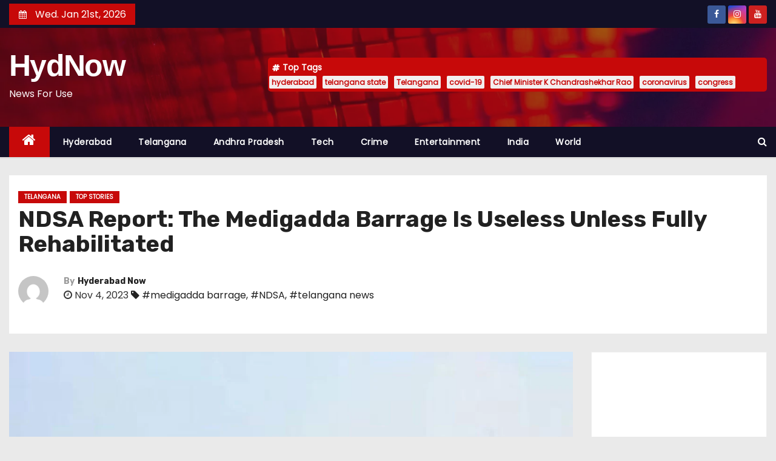

--- FILE ---
content_type: text/html; charset=UTF-8
request_url: https://www.hydnow.in/ndsa-report-the-medigadda-barrage-is-useless-unless-fully-rehabilitated/
body_size: 28743
content:
<!-- =========================
     Page Breadcrumb   
============================== -->
<!DOCTYPE html>
<html dir="ltr" lang="en-US" prefix="og: https://ogp.me/ns#">
<head>
<meta charset="UTF-8">
<meta name="viewport" content="width=device-width, initial-scale=1">
<link rel="profile" href="http://gmpg.org/xfn/11">
<script type="text/javascript">
/* <![CDATA[ */
!function(){var e={};e.g=function(){if("object"==typeof globalThis)return globalThis;try{return this||new Function("return this")()}catch(e){if("object"==typeof window)return window}}(),function({ampUrl:n,isCustomizePreview:t,isAmpDevMode:r,noampQueryVarName:o,noampQueryVarValue:s,disabledStorageKey:i,mobileUserAgents:a,regexRegex:c}){if("undefined"==typeof sessionStorage)return;const u=new RegExp(c);if(!a.some((e=>{const n=e.match(u);return!(!n||!new RegExp(n[1],n[2]).test(navigator.userAgent))||navigator.userAgent.includes(e)})))return;e.g.addEventListener("DOMContentLoaded",(()=>{const e=document.getElementById("amp-mobile-version-switcher");if(!e)return;e.hidden=!1;const n=e.querySelector("a[href]");n&&n.addEventListener("click",(()=>{sessionStorage.removeItem(i)}))}));const d=r&&["paired-browsing-non-amp","paired-browsing-amp"].includes(window.name);if(sessionStorage.getItem(i)||t||d)return;const g=new URL(location.href),m=new URL(n);m.hash=g.hash,g.searchParams.has(o)&&s===g.searchParams.get(o)?sessionStorage.setItem(i,"1"):m.href!==g.href&&(window.stop(),location.replace(m.href))}({"ampUrl":"https:\/\/www.hydnow.in\/ndsa-report-the-medigadda-barrage-is-useless-unless-fully-rehabilitated\/?amp=1","noampQueryVarName":"noamp","noampQueryVarValue":"mobile","disabledStorageKey":"amp_mobile_redirect_disabled","mobileUserAgents":["Mobile","Android","Silk\/","Kindle","BlackBerry","Opera Mini","Opera Mobi"],"regexRegex":"^\\\/((?:.|\\n)+)\\\/([i]*)$","isCustomizePreview":false,"isAmpDevMode":false})}();
/* ]]> */
</script>
<title>NDSA Report: The Medigadda Barrage Is Useless Unless Fully Rehabilitated | HydNow</title>

		<!-- All in One SEO 4.5.3.1 - aioseo.com -->
		<meta name="description" content="The National Dam Safety Authority (NDSA) ripped into the Telangana government on the issue of the sinking of pillars of the Medigadda (Lakshmi) Barrage" />
		<meta name="robots" content="max-image-preview:large" />
		<meta name="keywords" content="telangana government,medigadda barrage,godavari river,ndsa,kaleshwaram barrage,telangana state dam safety organisation,telangana news,google news" />
		<link rel="canonical" href="https://www.hydnow.in/ndsa-report-the-medigadda-barrage-is-useless-unless-fully-rehabilitated/" />
		<meta name="generator" content="All in One SEO (AIOSEO) 4.5.3.1" />
		<meta property="og:locale" content="en_US" />
		<meta property="og:site_name" content="HydNow | News For Use" />
		<meta property="og:type" content="article" />
		<meta property="og:title" content="NDSA Report: The Medigadda Barrage Is Useless Unless Fully Rehabilitated | HydNow" />
		<meta property="og:description" content="The National Dam Safety Authority (NDSA) ripped into the Telangana government on the issue of the sinking of pillars of the Medigadda (Lakshmi) Barrage" />
		<meta property="og:url" content="https://www.hydnow.in/ndsa-report-the-medigadda-barrage-is-useless-unless-fully-rehabilitated/" />
		<meta property="og:image" content="https://www.hydnow.in/wp-content/uploads/2023/10/Medigadda-Barrage-.jpg" />
		<meta property="og:image:secure_url" content="https://www.hydnow.in/wp-content/uploads/2023/10/Medigadda-Barrage-.jpg" />
		<meta property="og:image:width" content="1200" />
		<meta property="og:image:height" content="910" />
		<meta property="article:published_time" content="2023-11-04T10:02:56+00:00" />
		<meta property="article:modified_time" content="2023-11-04T10:02:57+00:00" />
		<meta property="article:publisher" content="https://www.facebook.com/hyddnow" />
		<meta name="twitter:card" content="summary" />
		<meta name="twitter:site" content="@hyddnow" />
		<meta name="twitter:title" content="NDSA Report: The Medigadda Barrage Is Useless Unless Fully Rehabilitated | HydNow" />
		<meta name="twitter:description" content="The National Dam Safety Authority (NDSA) ripped into the Telangana government on the issue of the sinking of pillars of the Medigadda (Lakshmi) Barrage" />
		<meta name="twitter:creator" content="@hyddnow" />
		<meta name="twitter:image" content="https://www.hydnow.in/wp-content/uploads/2023/10/Medigadda-Barrage-.jpg" />
		<script type="application/ld+json" class="aioseo-schema">
			{"@context":"https:\/\/schema.org","@graph":[{"@type":"BlogPosting","@id":"https:\/\/www.hydnow.in\/ndsa-report-the-medigadda-barrage-is-useless-unless-fully-rehabilitated\/#blogposting","name":"NDSA Report: The Medigadda Barrage Is Useless Unless Fully Rehabilitated | HydNow","headline":"NDSA Report: The Medigadda Barrage Is Useless Unless Fully Rehabilitated","author":{"@id":"https:\/\/www.hydnow.in\/author\/hyderabad-now\/#author"},"publisher":{"@id":"https:\/\/www.hydnow.in\/#organization"},"image":{"@type":"ImageObject","url":"https:\/\/www.hydnow.in\/wp-content\/uploads\/2023\/10\/Medigadda-Barrage-.jpg","width":1200,"height":910,"caption":"NDSA Report: The Medigadda Barrage Is Useless Unless Fully Rehabilitated"},"datePublished":"2023-11-04T10:02:56+00:00","dateModified":"2023-11-04T10:02:57+00:00","inLanguage":"en-US","mainEntityOfPage":{"@id":"https:\/\/www.hydnow.in\/ndsa-report-the-medigadda-barrage-is-useless-unless-fully-rehabilitated\/#webpage"},"isPartOf":{"@id":"https:\/\/www.hydnow.in\/ndsa-report-the-medigadda-barrage-is-useless-unless-fully-rehabilitated\/#webpage"},"articleSection":"Telangana, top stories, medigadda barrage, NDSA, telangana news"},{"@type":"BreadcrumbList","@id":"https:\/\/www.hydnow.in\/ndsa-report-the-medigadda-barrage-is-useless-unless-fully-rehabilitated\/#breadcrumblist","itemListElement":[{"@type":"ListItem","@id":"https:\/\/www.hydnow.in\/#listItem","position":1,"name":"Home","item":"https:\/\/www.hydnow.in\/","nextItem":"https:\/\/www.hydnow.in\/ndsa-report-the-medigadda-barrage-is-useless-unless-fully-rehabilitated\/#listItem"},{"@type":"ListItem","@id":"https:\/\/www.hydnow.in\/ndsa-report-the-medigadda-barrage-is-useless-unless-fully-rehabilitated\/#listItem","position":2,"name":"NDSA Report: The Medigadda Barrage Is Useless Unless Fully Rehabilitated","previousItem":"https:\/\/www.hydnow.in\/#listItem"}]},{"@type":"Organization","@id":"https:\/\/www.hydnow.in\/#organization","name":"HydNow","url":"https:\/\/www.hydnow.in\/","logo":{"@type":"ImageObject","url":"https:\/\/www.hydnow.in\/wp-content\/uploads\/2022\/08\/hydnow.jpg","@id":"https:\/\/www.hydnow.in\/ndsa-report-the-medigadda-barrage-is-useless-unless-fully-rehabilitated\/#organizationLogo","width":400,"height":400,"caption":"HYD NOW"},"image":{"@id":"https:\/\/www.hydnow.in\/#organizationLogo"},"sameAs":["https:\/\/www.facebook.com\/hyddnow","https:\/\/www.twitter.com\/hyddnow","https:\/\/www.instagram.com\/hyddnow"]},{"@type":"Person","@id":"https:\/\/www.hydnow.in\/author\/hyderabad-now\/#author","url":"https:\/\/www.hydnow.in\/author\/hyderabad-now\/","name":"Hyderabad Now","image":{"@type":"ImageObject","@id":"https:\/\/www.hydnow.in\/ndsa-report-the-medigadda-barrage-is-useless-unless-fully-rehabilitated\/#authorImage","url":"https:\/\/secure.gravatar.com\/avatar\/0e935d00667671e0dbb8880cfb5994cd?s=96&d=mm&r=g","width":96,"height":96,"caption":"Hyderabad Now"}},{"@type":"WebPage","@id":"https:\/\/www.hydnow.in\/ndsa-report-the-medigadda-barrage-is-useless-unless-fully-rehabilitated\/#webpage","url":"https:\/\/www.hydnow.in\/ndsa-report-the-medigadda-barrage-is-useless-unless-fully-rehabilitated\/","name":"NDSA Report: The Medigadda Barrage Is Useless Unless Fully Rehabilitated | HydNow","description":"The National Dam Safety Authority (NDSA) ripped into the Telangana government on the issue of the sinking of pillars of the Medigadda (Lakshmi) Barrage","inLanguage":"en-US","isPartOf":{"@id":"https:\/\/www.hydnow.in\/#website"},"breadcrumb":{"@id":"https:\/\/www.hydnow.in\/ndsa-report-the-medigadda-barrage-is-useless-unless-fully-rehabilitated\/#breadcrumblist"},"author":{"@id":"https:\/\/www.hydnow.in\/author\/hyderabad-now\/#author"},"creator":{"@id":"https:\/\/www.hydnow.in\/author\/hyderabad-now\/#author"},"image":{"@type":"ImageObject","url":"https:\/\/www.hydnow.in\/wp-content\/uploads\/2023\/10\/Medigadda-Barrage-.jpg","@id":"https:\/\/www.hydnow.in\/ndsa-report-the-medigadda-barrage-is-useless-unless-fully-rehabilitated\/#mainImage","width":1200,"height":910,"caption":"NDSA Report: The Medigadda Barrage Is Useless Unless Fully Rehabilitated"},"primaryImageOfPage":{"@id":"https:\/\/www.hydnow.in\/ndsa-report-the-medigadda-barrage-is-useless-unless-fully-rehabilitated\/#mainImage"},"datePublished":"2023-11-04T10:02:56+00:00","dateModified":"2023-11-04T10:02:57+00:00"},{"@type":"WebSite","@id":"https:\/\/www.hydnow.in\/#website","url":"https:\/\/www.hydnow.in\/","name":"HydNow","description":"News For Use","inLanguage":"en-US","publisher":{"@id":"https:\/\/www.hydnow.in\/#organization"}}]}
		</script>
		<!-- All in One SEO -->

<link rel='dns-prefetch' href='//www.googletagmanager.com' />
<link rel='dns-prefetch' href='//fonts.googleapis.com' />
<link rel='dns-prefetch' href='//pagead2.googlesyndication.com' />
<link rel="alternate" type="application/rss+xml" title="HydNow &raquo; Feed" href="https://www.hydnow.in/feed/" />
<link rel="alternate" type="application/rss+xml" title="HydNow &raquo; Comments Feed" href="https://www.hydnow.in/comments/feed/" />
<link rel="alternate" type="application/rss+xml" title="HydNow &raquo; NDSA Report: The Medigadda Barrage Is Useless Unless Fully Rehabilitated Comments Feed" href="https://www.hydnow.in/ndsa-report-the-medigadda-barrage-is-useless-unless-fully-rehabilitated/feed/" />
<script type="text/javascript">
/* <![CDATA[ */
window._wpemojiSettings = {"baseUrl":"https:\/\/s.w.org\/images\/core\/emoji\/14.0.0\/72x72\/","ext":".png","svgUrl":"https:\/\/s.w.org\/images\/core\/emoji\/14.0.0\/svg\/","svgExt":".svg","source":{"concatemoji":"https:\/\/www.hydnow.in\/wp-includes\/js\/wp-emoji-release.min.js?ver=6.4.1"}};
/*! This file is auto-generated */
!function(i,n){var o,s,e;function c(e){try{var t={supportTests:e,timestamp:(new Date).valueOf()};sessionStorage.setItem(o,JSON.stringify(t))}catch(e){}}function p(e,t,n){e.clearRect(0,0,e.canvas.width,e.canvas.height),e.fillText(t,0,0);var t=new Uint32Array(e.getImageData(0,0,e.canvas.width,e.canvas.height).data),r=(e.clearRect(0,0,e.canvas.width,e.canvas.height),e.fillText(n,0,0),new Uint32Array(e.getImageData(0,0,e.canvas.width,e.canvas.height).data));return t.every(function(e,t){return e===r[t]})}function u(e,t,n){switch(t){case"flag":return n(e,"\ud83c\udff3\ufe0f\u200d\u26a7\ufe0f","\ud83c\udff3\ufe0f\u200b\u26a7\ufe0f")?!1:!n(e,"\ud83c\uddfa\ud83c\uddf3","\ud83c\uddfa\u200b\ud83c\uddf3")&&!n(e,"\ud83c\udff4\udb40\udc67\udb40\udc62\udb40\udc65\udb40\udc6e\udb40\udc67\udb40\udc7f","\ud83c\udff4\u200b\udb40\udc67\u200b\udb40\udc62\u200b\udb40\udc65\u200b\udb40\udc6e\u200b\udb40\udc67\u200b\udb40\udc7f");case"emoji":return!n(e,"\ud83e\udef1\ud83c\udffb\u200d\ud83e\udef2\ud83c\udfff","\ud83e\udef1\ud83c\udffb\u200b\ud83e\udef2\ud83c\udfff")}return!1}function f(e,t,n){var r="undefined"!=typeof WorkerGlobalScope&&self instanceof WorkerGlobalScope?new OffscreenCanvas(300,150):i.createElement("canvas"),a=r.getContext("2d",{willReadFrequently:!0}),o=(a.textBaseline="top",a.font="600 32px Arial",{});return e.forEach(function(e){o[e]=t(a,e,n)}),o}function t(e){var t=i.createElement("script");t.src=e,t.defer=!0,i.head.appendChild(t)}"undefined"!=typeof Promise&&(o="wpEmojiSettingsSupports",s=["flag","emoji"],n.supports={everything:!0,everythingExceptFlag:!0},e=new Promise(function(e){i.addEventListener("DOMContentLoaded",e,{once:!0})}),new Promise(function(t){var n=function(){try{var e=JSON.parse(sessionStorage.getItem(o));if("object"==typeof e&&"number"==typeof e.timestamp&&(new Date).valueOf()<e.timestamp+604800&&"object"==typeof e.supportTests)return e.supportTests}catch(e){}return null}();if(!n){if("undefined"!=typeof Worker&&"undefined"!=typeof OffscreenCanvas&&"undefined"!=typeof URL&&URL.createObjectURL&&"undefined"!=typeof Blob)try{var e="postMessage("+f.toString()+"("+[JSON.stringify(s),u.toString(),p.toString()].join(",")+"));",r=new Blob([e],{type:"text/javascript"}),a=new Worker(URL.createObjectURL(r),{name:"wpTestEmojiSupports"});return void(a.onmessage=function(e){c(n=e.data),a.terminate(),t(n)})}catch(e){}c(n=f(s,u,p))}t(n)}).then(function(e){for(var t in e)n.supports[t]=e[t],n.supports.everything=n.supports.everything&&n.supports[t],"flag"!==t&&(n.supports.everythingExceptFlag=n.supports.everythingExceptFlag&&n.supports[t]);n.supports.everythingExceptFlag=n.supports.everythingExceptFlag&&!n.supports.flag,n.DOMReady=!1,n.readyCallback=function(){n.DOMReady=!0}}).then(function(){return e}).then(function(){var e;n.supports.everything||(n.readyCallback(),(e=n.source||{}).concatemoji?t(e.concatemoji):e.wpemoji&&e.twemoji&&(t(e.twemoji),t(e.wpemoji)))}))}((window,document),window._wpemojiSettings);
/* ]]> */
</script>
<!-- hydnow.in is managing ads with Advanced Ads 1.48.1 --><script id="hydno-ready">
			window.advanced_ads_ready=function(e,a){a=a||"complete";var d=function(e){return"interactive"===a?"loading"!==e:"complete"===e};d(document.readyState)?e():document.addEventListener("readystatechange",(function(a){d(a.target.readyState)&&e()}),{once:"interactive"===a})},window.advanced_ads_ready_queue=window.advanced_ads_ready_queue||[];		</script>
		<style id='wp-emoji-styles-inline-css' type='text/css'>

	img.wp-smiley, img.emoji {
		display: inline !important;
		border: none !important;
		box-shadow: none !important;
		height: 1em !important;
		width: 1em !important;
		margin: 0 0.07em !important;
		vertical-align: -0.1em !important;
		background: none !important;
		padding: 0 !important;
	}
</style>
<link rel='stylesheet' id='wp-block-library-css' href='https://www.hydnow.in/wp-includes/css/dist/block-library/style.min.css?ver=6.4.1' type='text/css' media='all' />
<style id='classic-theme-styles-inline-css' type='text/css'>
/*! This file is auto-generated */
.wp-block-button__link{color:#fff;background-color:#32373c;border-radius:9999px;box-shadow:none;text-decoration:none;padding:calc(.667em + 2px) calc(1.333em + 2px);font-size:1.125em}.wp-block-file__button{background:#32373c;color:#fff;text-decoration:none}
</style>
<style id='global-styles-inline-css' type='text/css'>
body{--wp--preset--color--black: #000000;--wp--preset--color--cyan-bluish-gray: #abb8c3;--wp--preset--color--white: #ffffff;--wp--preset--color--pale-pink: #f78da7;--wp--preset--color--vivid-red: #cf2e2e;--wp--preset--color--luminous-vivid-orange: #ff6900;--wp--preset--color--luminous-vivid-amber: #fcb900;--wp--preset--color--light-green-cyan: #7bdcb5;--wp--preset--color--vivid-green-cyan: #00d084;--wp--preset--color--pale-cyan-blue: #8ed1fc;--wp--preset--color--vivid-cyan-blue: #0693e3;--wp--preset--color--vivid-purple: #9b51e0;--wp--preset--gradient--vivid-cyan-blue-to-vivid-purple: linear-gradient(135deg,rgba(6,147,227,1) 0%,rgb(155,81,224) 100%);--wp--preset--gradient--light-green-cyan-to-vivid-green-cyan: linear-gradient(135deg,rgb(122,220,180) 0%,rgb(0,208,130) 100%);--wp--preset--gradient--luminous-vivid-amber-to-luminous-vivid-orange: linear-gradient(135deg,rgba(252,185,0,1) 0%,rgba(255,105,0,1) 100%);--wp--preset--gradient--luminous-vivid-orange-to-vivid-red: linear-gradient(135deg,rgba(255,105,0,1) 0%,rgb(207,46,46) 100%);--wp--preset--gradient--very-light-gray-to-cyan-bluish-gray: linear-gradient(135deg,rgb(238,238,238) 0%,rgb(169,184,195) 100%);--wp--preset--gradient--cool-to-warm-spectrum: linear-gradient(135deg,rgb(74,234,220) 0%,rgb(151,120,209) 20%,rgb(207,42,186) 40%,rgb(238,44,130) 60%,rgb(251,105,98) 80%,rgb(254,248,76) 100%);--wp--preset--gradient--blush-light-purple: linear-gradient(135deg,rgb(255,206,236) 0%,rgb(152,150,240) 100%);--wp--preset--gradient--blush-bordeaux: linear-gradient(135deg,rgb(254,205,165) 0%,rgb(254,45,45) 50%,rgb(107,0,62) 100%);--wp--preset--gradient--luminous-dusk: linear-gradient(135deg,rgb(255,203,112) 0%,rgb(199,81,192) 50%,rgb(65,88,208) 100%);--wp--preset--gradient--pale-ocean: linear-gradient(135deg,rgb(255,245,203) 0%,rgb(182,227,212) 50%,rgb(51,167,181) 100%);--wp--preset--gradient--electric-grass: linear-gradient(135deg,rgb(202,248,128) 0%,rgb(113,206,126) 100%);--wp--preset--gradient--midnight: linear-gradient(135deg,rgb(2,3,129) 0%,rgb(40,116,252) 100%);--wp--preset--font-size--small: 13px;--wp--preset--font-size--medium: 20px;--wp--preset--font-size--large: 36px;--wp--preset--font-size--x-large: 42px;--wp--preset--spacing--20: 0.44rem;--wp--preset--spacing--30: 0.67rem;--wp--preset--spacing--40: 1rem;--wp--preset--spacing--50: 1.5rem;--wp--preset--spacing--60: 2.25rem;--wp--preset--spacing--70: 3.38rem;--wp--preset--spacing--80: 5.06rem;--wp--preset--shadow--natural: 6px 6px 9px rgba(0, 0, 0, 0.2);--wp--preset--shadow--deep: 12px 12px 50px rgba(0, 0, 0, 0.4);--wp--preset--shadow--sharp: 6px 6px 0px rgba(0, 0, 0, 0.2);--wp--preset--shadow--outlined: 6px 6px 0px -3px rgba(255, 255, 255, 1), 6px 6px rgba(0, 0, 0, 1);--wp--preset--shadow--crisp: 6px 6px 0px rgba(0, 0, 0, 1);}:where(.is-layout-flex){gap: 0.5em;}:where(.is-layout-grid){gap: 0.5em;}body .is-layout-flow > .alignleft{float: left;margin-inline-start: 0;margin-inline-end: 2em;}body .is-layout-flow > .alignright{float: right;margin-inline-start: 2em;margin-inline-end: 0;}body .is-layout-flow > .aligncenter{margin-left: auto !important;margin-right: auto !important;}body .is-layout-constrained > .alignleft{float: left;margin-inline-start: 0;margin-inline-end: 2em;}body .is-layout-constrained > .alignright{float: right;margin-inline-start: 2em;margin-inline-end: 0;}body .is-layout-constrained > .aligncenter{margin-left: auto !important;margin-right: auto !important;}body .is-layout-constrained > :where(:not(.alignleft):not(.alignright):not(.alignfull)){max-width: var(--wp--style--global--content-size);margin-left: auto !important;margin-right: auto !important;}body .is-layout-constrained > .alignwide{max-width: var(--wp--style--global--wide-size);}body .is-layout-flex{display: flex;}body .is-layout-flex{flex-wrap: wrap;align-items: center;}body .is-layout-flex > *{margin: 0;}body .is-layout-grid{display: grid;}body .is-layout-grid > *{margin: 0;}:where(.wp-block-columns.is-layout-flex){gap: 2em;}:where(.wp-block-columns.is-layout-grid){gap: 2em;}:where(.wp-block-post-template.is-layout-flex){gap: 1.25em;}:where(.wp-block-post-template.is-layout-grid){gap: 1.25em;}.has-black-color{color: var(--wp--preset--color--black) !important;}.has-cyan-bluish-gray-color{color: var(--wp--preset--color--cyan-bluish-gray) !important;}.has-white-color{color: var(--wp--preset--color--white) !important;}.has-pale-pink-color{color: var(--wp--preset--color--pale-pink) !important;}.has-vivid-red-color{color: var(--wp--preset--color--vivid-red) !important;}.has-luminous-vivid-orange-color{color: var(--wp--preset--color--luminous-vivid-orange) !important;}.has-luminous-vivid-amber-color{color: var(--wp--preset--color--luminous-vivid-amber) !important;}.has-light-green-cyan-color{color: var(--wp--preset--color--light-green-cyan) !important;}.has-vivid-green-cyan-color{color: var(--wp--preset--color--vivid-green-cyan) !important;}.has-pale-cyan-blue-color{color: var(--wp--preset--color--pale-cyan-blue) !important;}.has-vivid-cyan-blue-color{color: var(--wp--preset--color--vivid-cyan-blue) !important;}.has-vivid-purple-color{color: var(--wp--preset--color--vivid-purple) !important;}.has-black-background-color{background-color: var(--wp--preset--color--black) !important;}.has-cyan-bluish-gray-background-color{background-color: var(--wp--preset--color--cyan-bluish-gray) !important;}.has-white-background-color{background-color: var(--wp--preset--color--white) !important;}.has-pale-pink-background-color{background-color: var(--wp--preset--color--pale-pink) !important;}.has-vivid-red-background-color{background-color: var(--wp--preset--color--vivid-red) !important;}.has-luminous-vivid-orange-background-color{background-color: var(--wp--preset--color--luminous-vivid-orange) !important;}.has-luminous-vivid-amber-background-color{background-color: var(--wp--preset--color--luminous-vivid-amber) !important;}.has-light-green-cyan-background-color{background-color: var(--wp--preset--color--light-green-cyan) !important;}.has-vivid-green-cyan-background-color{background-color: var(--wp--preset--color--vivid-green-cyan) !important;}.has-pale-cyan-blue-background-color{background-color: var(--wp--preset--color--pale-cyan-blue) !important;}.has-vivid-cyan-blue-background-color{background-color: var(--wp--preset--color--vivid-cyan-blue) !important;}.has-vivid-purple-background-color{background-color: var(--wp--preset--color--vivid-purple) !important;}.has-black-border-color{border-color: var(--wp--preset--color--black) !important;}.has-cyan-bluish-gray-border-color{border-color: var(--wp--preset--color--cyan-bluish-gray) !important;}.has-white-border-color{border-color: var(--wp--preset--color--white) !important;}.has-pale-pink-border-color{border-color: var(--wp--preset--color--pale-pink) !important;}.has-vivid-red-border-color{border-color: var(--wp--preset--color--vivid-red) !important;}.has-luminous-vivid-orange-border-color{border-color: var(--wp--preset--color--luminous-vivid-orange) !important;}.has-luminous-vivid-amber-border-color{border-color: var(--wp--preset--color--luminous-vivid-amber) !important;}.has-light-green-cyan-border-color{border-color: var(--wp--preset--color--light-green-cyan) !important;}.has-vivid-green-cyan-border-color{border-color: var(--wp--preset--color--vivid-green-cyan) !important;}.has-pale-cyan-blue-border-color{border-color: var(--wp--preset--color--pale-cyan-blue) !important;}.has-vivid-cyan-blue-border-color{border-color: var(--wp--preset--color--vivid-cyan-blue) !important;}.has-vivid-purple-border-color{border-color: var(--wp--preset--color--vivid-purple) !important;}.has-vivid-cyan-blue-to-vivid-purple-gradient-background{background: var(--wp--preset--gradient--vivid-cyan-blue-to-vivid-purple) !important;}.has-light-green-cyan-to-vivid-green-cyan-gradient-background{background: var(--wp--preset--gradient--light-green-cyan-to-vivid-green-cyan) !important;}.has-luminous-vivid-amber-to-luminous-vivid-orange-gradient-background{background: var(--wp--preset--gradient--luminous-vivid-amber-to-luminous-vivid-orange) !important;}.has-luminous-vivid-orange-to-vivid-red-gradient-background{background: var(--wp--preset--gradient--luminous-vivid-orange-to-vivid-red) !important;}.has-very-light-gray-to-cyan-bluish-gray-gradient-background{background: var(--wp--preset--gradient--very-light-gray-to-cyan-bluish-gray) !important;}.has-cool-to-warm-spectrum-gradient-background{background: var(--wp--preset--gradient--cool-to-warm-spectrum) !important;}.has-blush-light-purple-gradient-background{background: var(--wp--preset--gradient--blush-light-purple) !important;}.has-blush-bordeaux-gradient-background{background: var(--wp--preset--gradient--blush-bordeaux) !important;}.has-luminous-dusk-gradient-background{background: var(--wp--preset--gradient--luminous-dusk) !important;}.has-pale-ocean-gradient-background{background: var(--wp--preset--gradient--pale-ocean) !important;}.has-electric-grass-gradient-background{background: var(--wp--preset--gradient--electric-grass) !important;}.has-midnight-gradient-background{background: var(--wp--preset--gradient--midnight) !important;}.has-small-font-size{font-size: var(--wp--preset--font-size--small) !important;}.has-medium-font-size{font-size: var(--wp--preset--font-size--medium) !important;}.has-large-font-size{font-size: var(--wp--preset--font-size--large) !important;}.has-x-large-font-size{font-size: var(--wp--preset--font-size--x-large) !important;}
.wp-block-navigation a:where(:not(.wp-element-button)){color: inherit;}
:where(.wp-block-post-template.is-layout-flex){gap: 1.25em;}:where(.wp-block-post-template.is-layout-grid){gap: 1.25em;}
:where(.wp-block-columns.is-layout-flex){gap: 2em;}:where(.wp-block-columns.is-layout-grid){gap: 2em;}
.wp-block-pullquote{font-size: 1.5em;line-height: 1.6;}
</style>
<link rel='stylesheet' id='ansar-import-css' href='https://www.hydnow.in/wp-content/plugins/ansar-import/public/css/ansar-import-public.css?ver=1.0.5' type='text/css' media='all' />
<link rel='stylesheet' id='slick-style-css' href='https://www.hydnow.in/wp-content/plugins/blog-designer-pack/assets/css/slick.css?ver=3.4.3' type='text/css' media='all' />
<link rel='stylesheet' id='bdp-public-style-css' href='https://www.hydnow.in/wp-content/plugins/blog-designer-pack/assets/css/bdp-public.css?ver=3.4.3' type='text/css' media='all' />
<style id='wpxpo-global-style-inline-css' type='text/css'>
:root {
			--preset-color1: #037fff;
			--preset-color2: #026fe0;
			--preset-color3: #071323;
			--preset-color4: #132133;
			--preset-color5: #34495e;
			--preset-color6: #787676;
			--preset-color7: #f0f2f3;
			--preset-color8: #f8f9fa;
			--preset-color9: #ffffff;
			}
</style>
<link rel='stylesheet' id='ultp-style-css' href='https://www.hydnow.in/wp-content/plugins/ultimate-post/assets/css/style.min.css?ver=3.2.0' type='text/css' media='all' />
<style id='ultp-post-widget-inline-css' type='text/css'>
.ultp-block-327d36 .ultp-block-post-module2 { margin: 0 -15px;} .ultp-block-327d36 .ultp-block-post-module2 .ultp-big-post-module2, .ultp-block-327d36 .ultp-block-post-module2 .ultp-small-post-module2 { padding: 0 15px;} .ultp-block-327d36 .ultp-block-row {grid-column-gap: 15px; }.ultp-block-327d36 .ultp-big-post-module2 .ultp-block-content-wrap .ultp-block-image img {width: 100%; object-fit: cover; height: 450px;}.ultp-block-327d36 .ultp-heading-wrap .ultp-heading-inner{font-size:20px;}.ultp-block-327d36 .ultp-heading-wrap {margin-top:0; margin-bottom:20px; }.ultp-block-327d36 .ultp-big-post-module2 .ultp-block-item:first-child .ultp-block-title, .ultp-block-327d36 .ultp-big-post-module2 .ultp-block-item:first-child .ultp-block-title a{font-size:24px;line-height:32px !important;letter-spacing:0px;}.ultp-block-327d36 .ultp-small-post-module2 .ultp-block-item .ultp-block-title, .ultp-block-327d36 .ultp-small-post-module2 .ultp-block-item .ultp-block-title a{font-size:14px;line-height:22px !important;letter-spacing:0px;}.ultp-block-327d36 .ultp-block-content .ultp-block-title { padding:5px 0px 5px 0px; }.ultp-block-327d36 .ultp-block-excerpt, .ultp-block-327d36 .ultp-block-excerpt p{font-size:14px;line-height:20px !important;}.ultp-block-327d36 .ultp-block-excerpt{ padding: 5px 0px 0px 0px; }.ultp-block-327d36 .ultp-block-items-wrap .ultp-block-item .ultp-category-grid a{font-size:14px;line-height:20px !important;}.ultp-block-327d36 .ultp-category-grid { margin:5px 0px 5px 0px; }.ultp-block-327d36 .ultp-block-meta span, .ultp-block-327d36 .ultp-block-item .ultp-block-meta span a{font-size:12px;line-height:20px !important;}.ultp-block-327d36 .ultp-block-meta span { margin-right:10px; } .ultp-block-327d36 .ultp-block-meta span { padding-left: 10px; } .rtl .ultp-block-327d36 .ultp-block-meta span {margin-right:0; margin-left:10px; } .rtl .ultp-block-327d36 .ultp-block-meta span { padding-left:0; padding-right: 10px; }.ultp-block-327d36 .ultp-block-meta { margin:0px 0px 0px 0px; }.ultp-block-327d36 .ultp-block-meta { padding:5px 0px 5px 0px; }.ultp-block-327d36 .ultp-block-content-wrap { border-radius: 0px 0px 0px 0px; }.ultp-block-327d36 .ultp-block-content-wrap:hover { border-radius: 0px 0px 0px 0px; }.ultp-block-327d36 .ultp-block-content { padding: 0px 0px 0px 0px; }.ultp-block-327d36 .ultp-block-content-wrap { padding: 0px 0px 0px 0px; }.ultp-block-327d36 .ultp-block-image { filter: grayscale(0%); }.ultp-block-327d36 .ultp-block-item:hover .ultp-block-image { filter: grayscale(0%); }.ultp-block-327d36 .ultp-video-icon svg { height:40px; width: 40px;}.ultp-block-327d36 .ultp-small-post-module2 .ultp-block-item:not(:last-child) { padding-bottom: 15px; } .ultp-block-327d36 .ultp-small-post-module2 .ultp-block-item:not(:last-child) { margin-bottom: 15px; }.ultp-block-327d36 .ultp-next-prev-wrap ul li a svg { width:14px; }.ultp-block-327d36 .ultp-next-prev-wrap ul { margin:0px 0px 0px 0px; }.ultp-block-327d36 .ultp-block-wrapper { margin:0px 0px 0px 0px; }.ultp-block-327d36 .ultp-block-wrapper { padding:0px 0px 0px 0px; }@media (max-width: 991px) {.ultp-block-327d36 .ultp-video-icon svg { height:30px; width: 30px;}}@media (max-width: 767px) {.ultp-block-327d36 .ultp-video-icon svg { height:30px; width: 30px;}}.ultp-block-327d36 .ultp-heading-inner, .ultp-block-327d36 .ultp-sub-heading-inner{ text-align:left; }.ultp-block-327d36 .ultp-heading-wrap .ultp-heading-inner{font-weight:700;text-decoration:none;}.ultp-block-327d36 .ultp-heading-wrap .ultp-heading-inner span { color:#0e1523; }.ultp-block-327d36 .ultp-heading-inner:before { background-color:#0e1523; }.ultp-block-327d36 .ultp-heading-inner:before { height:3px; }.ultp-block-327d36 .ultp-small-post-module2 .ultp-block-content .ultp-block-title a { color:#0e1523 !important; }.ultp-block-327d36 .ultp-block-content .ultp-block-title a:hover { color:#828282 !important; }.ultp-block-327d36 .ultp-big-post-module2 .ultp-block-item:first-child .ultp-block-title, .ultp-block-327d36 .ultp-big-post-module2 .ultp-block-item:first-child .ultp-block-title a{font-weight:500;text-decoration:none;}.ultp-block-327d36 .ultp-big-post-module2 .ultp-block-content  .ultp-block-title a { color: #fff !important }.ultp-block-327d36 .ultp-small-post-module2 .ultp-block-item .ultp-block-title, .ultp-block-327d36 .ultp-small-post-module2 .ultp-block-item .ultp-block-title a{font-weight:500;text-decoration:none;}.ultp-block-327d36 .ultp-block-content-middle .ultp-block-content { -ms-flex-item-align: center;-ms-grid-row-align: center;align-self: center; }.ultp-block-327d36 .ultp-block-excerpt { color:#777; }.ultp-block-327d36 .ultp-big-post-module2 .ultp-block-excerpt { color:#fff; }.ultp-block-327d36 .ultp-block-excerpt, .ultp-block-327d36 .ultp-block-excerpt p{text-decoration:none;}.ultp-block-327d36 .ultp-block-items-wrap .ultp-block-item .ultp-category-grid a{font-weight:400;text-decoration:none;}.ultp-block-327d36 .ultp-block-items-wrap .ultp-block-item .ultp-category-grid a { color:#037fff; }.ultp-block-327d36 .ultp-block-items-wrap .ultp-block-item .ultp-category-grid a { color:#037fff; }.ultp-block-327d36 .ultp-category-grid a{}.ultp-block-327d36 .ultp-block-items-wrap .ultp-category-grid a:hover { color:#828282; }.ultp-block-327d36 .ultp-block-items-wrap .ultp-category-grid a:hover { color:#828282; }.ultp-block-327d36 .ultp-block-meta span, .ultp-block-327d36 .ultp-block-item .ultp-block-meta span a{text-decoration:none;}.ultp-block-327d36 .ultp-block-items-wrap .ultp-block-meta span { color: #989898; } .ultp-block-327d36 .ultp-block-items-wrap .ultp-block-meta span svg { fill: #989898; } .ultp-block-327d36 .ultp-block-items-wrap .ultp-block-meta span a { color: #989898; }.ultp-block-327d36 .ultp-block-items-wrap .ultp-big-post-module2 .ultp-block-meta span { color: #fff !important; } .ultp-block-327d36 .ultp-block-items-wrap .ultp-big-post-module2 .ultp-block-meta span svg { fill: #fff !important; } .ultp-block-327d36 .ultp-block-items-wrap .ultp-big-post-module2 .ultp-block-meta span a { color: #fff !important; }.ultp-block-327d36 .ultp-big-post-module2 .ultp-block-meta-dot span:after { background:#fff !important; } .ultp-block-327d36 .ultp-big-post-module2 .ultp-block-meta span:after { color:#fff !important !important; }.ultp-block-327d36 .ultp-block-items-wrap .ultp-block-meta span:hover , .ultp-block-327d36 .ultp-block-items-wrap .ultp-block-meta span:hover a { color: #000!important; } .ultp-block-327d36 .ultp-block-items-wrap .ultp-block-meta span:hover svg { fill: #000; }.ultp-block-327d36 .ultp-block-meta-dot span:after { background:#b3b3b3; } .ultp-block-327d36 .ultp-block-meta span:after { color:#b3b3b3; }.ultp-block-327d36 .ultp-block-content { text-align:left; } .ultp-block-327d36 .ultp-block-meta {justify-content: flex-start;}.ultp-block-327d36 .ultp-video-icon {  margin: 0 auto; position: absolute; top: 50%; left: 50%; transform: translate(-50%,-60%); -o-transform: translate(-50%,-60%); -ms-transform: translate(-50%,-60%); -moz-transform: translate(-50%,-60%); -webkit-transform: translate(-50%,-50%); z-index: 998;}.ultp-block-327d36 .ultp-video-icon svg { fill: #fff; } .ultp-block-327d36 .ultp-video-icon svg circle { stroke: #fff; }.ultp-block-327d36 .ultp-video-icon svg:hover { fill: #d2d2d2; } .ultp-block-327d36 .ultp-video-icon svg:hover circle { stroke: #d2d2d2;}.ultp-block-327d36 .ultp-loading .ultp-loading-blocks div { --loading-block-color: #000; }@media (min-width: 992px) {}@media only screen and (max-width: 991px) and (min-width: 768px) {}@media (max-width: 767px) {}
</style>
<link rel='stylesheet' id='wordpress-popular-posts-css-css' href='https://www.hydnow.in/wp-content/plugins/wordpress-popular-posts/assets/css/wpp.css?ver=6.3.4' type='text/css' media='all' />
<link crossorigin="anonymous" rel='stylesheet' id='newses-fonts-css' href='//fonts.googleapis.com/css?family=Rubik%3A400%2C500%2C700%7CPoppins%3A400%26display%3Dswap&#038;subset=latin%2Clatin-ext' type='text/css' media='all' />
<link rel='stylesheet' id='bootstrap-css' href='https://www.hydnow.in/wp-content/themes/newses/css/bootstrap.css?ver=6.4.1' type='text/css' media='all' />
<link rel='stylesheet' id='newses-style-css' href='https://www.hydnow.in/wp-content/themes/newses/style.css?ver=6.4.1' type='text/css' media='all' />
<link rel='stylesheet' id='newses-default-css' href='https://www.hydnow.in/wp-content/themes/newses/css/colors/default.css?ver=6.4.1' type='text/css' media='all' />
<link rel='stylesheet' id='font-awesome-css' href='https://www.hydnow.in/wp-content/plugins/elementor/assets/lib/font-awesome/css/font-awesome.min.css?ver=4.7.0' type='text/css' media='all' />
<link rel='stylesheet' id='smartmenus-css' href='https://www.hydnow.in/wp-content/themes/newses/css/jquery.smartmenus.bootstrap.css?ver=6.4.1' type='text/css' media='all' />
<link rel='stylesheet' id='newses-swiper.min-css' href='https://www.hydnow.in/wp-content/themes/newses/css/swiper.min.css?ver=6.4.1' type='text/css' media='all' />
<link rel='stylesheet' id='siteorigin-panels-front-css' href='https://www.hydnow.in/wp-content/plugins/siteorigin-panels/css/front-flex.min.css?ver=2.29.3' type='text/css' media='all' />
<script type="text/javascript" src="https://www.hydnow.in/wp-includes/js/jquery/jquery.min.js?ver=3.7.1" id="jquery-core-js"></script>
<script type="text/javascript" src="https://www.hydnow.in/wp-includes/js/jquery/jquery-migrate.min.js?ver=3.4.1" id="jquery-migrate-js"></script>
<script type="text/javascript" src="https://www.hydnow.in/wp-content/plugins/ansar-import/public/js/ansar-import-public.js?ver=1.0.5" id="ansar-import-js"></script>
<script type="application/json" id="wpp-json">

{"sampling_active":0,"sampling_rate":100,"ajax_url":"https:\/\/www.hydnow.in\/wp-json\/wordpress-popular-posts\/v1\/popular-posts","api_url":"https:\/\/www.hydnow.in\/wp-json\/wordpress-popular-posts","ID":32013,"token":"772f71dde8","lang":0,"debug":0}

</script>
<script type="text/javascript" src="https://www.hydnow.in/wp-content/plugins/wordpress-popular-posts/assets/js/wpp.min.js?ver=6.3.4" id="wpp-js-js"></script>
<script type="text/javascript" src="https://www.hydnow.in/wp-content/themes/newses/js/navigation.js?ver=6.4.1" id="newses-navigation-js"></script>
<script type="text/javascript" src="https://www.hydnow.in/wp-content/themes/newses/js/bootstrap.js?ver=6.4.1" id="bootstrap-js"></script>
<script type="text/javascript" src="https://www.hydnow.in/wp-content/themes/newses/js/jquery.marquee.js?ver=6.4.1" id="newses-marquee-js-js"></script>
<script type="text/javascript" src="https://www.hydnow.in/wp-content/themes/newses/js/swiper.min.js?ver=6.4.1" id="newses-swiper.min.js-js"></script>
<script type="text/javascript" src="https://www.hydnow.in/wp-content/themes/newses/js/jquery.smartmenus.js?ver=6.4.1" id="smartmenus-js-js"></script>
<script type="text/javascript" src="https://www.hydnow.in/wp-content/themes/newses/js/bootstrap-smartmenus.js?ver=6.4.1" id="bootstrap-smartmenus-js-js"></script>

<!-- Google Analytics snippet added by Site Kit -->
<script type="text/javascript" src="https://www.googletagmanager.com/gtag/js?id=G-KBTL15FNJP" id="google_gtagjs-js" async></script>
<script type="text/javascript" id="google_gtagjs-js-after">
/* <![CDATA[ */
window.dataLayer = window.dataLayer || [];function gtag(){dataLayer.push(arguments);}
gtag('set', 'linker', {"domains":["www.hydnow.in"]} );
gtag("js", new Date());
gtag("set", "developer_id.dZTNiMT", true);
gtag("config", "G-KBTL15FNJP");
/* ]]> */
</script>

<!-- End Google Analytics snippet added by Site Kit -->
<link rel="https://api.w.org/" href="https://www.hydnow.in/wp-json/" /><link rel="alternate" type="application/json" href="https://www.hydnow.in/wp-json/wp/v2/posts/32013" /><link rel="EditURI" type="application/rsd+xml" title="RSD" href="https://www.hydnow.in/xmlrpc.php?rsd" />
<meta name="generator" content="WordPress 6.4.1" />
<link rel='shortlink' href='https://www.hydnow.in/?p=32013' />
<link rel="alternate" type="application/json+oembed" href="https://www.hydnow.in/wp-json/oembed/1.0/embed?url=https%3A%2F%2Fwww.hydnow.in%2Fndsa-report-the-medigadda-barrage-is-useless-unless-fully-rehabilitated%2F" />
<link rel="alternate" type="text/xml+oembed" href="https://www.hydnow.in/wp-json/oembed/1.0/embed?url=https%3A%2F%2Fwww.hydnow.in%2Fndsa-report-the-medigadda-barrage-is-useless-unless-fully-rehabilitated%2F&#038;format=xml" />
<meta name="generator" content="Site Kit by Google 1.116.0" /><link rel="alternate" type="text/html" media="only screen and (max-width: 640px)" href="https://www.hydnow.in/ndsa-report-the-medigadda-barrage-is-useless-unless-fully-rehabilitated/?amp=1">            <style id="wpp-loading-animation-styles">@-webkit-keyframes bgslide{from{background-position-x:0}to{background-position-x:-200%}}@keyframes bgslide{from{background-position-x:0}to{background-position-x:-200%}}.wpp-widget-placeholder,.wpp-widget-block-placeholder,.wpp-shortcode-placeholder{margin:0 auto;width:60px;height:3px;background:#dd3737;background:linear-gradient(90deg,#dd3737 0%,#571313 10%,#dd3737 100%);background-size:200% auto;border-radius:3px;-webkit-animation:bgslide 1s infinite linear;animation:bgslide 1s infinite linear}</style>
            <link rel="pingback" href="https://www.hydnow.in/xmlrpc.php">
<!-- Google AdSense snippet added by Site Kit -->
<meta name="google-adsense-platform-account" content="ca-host-pub-2644536267352236">
<meta name="google-adsense-platform-domain" content="sitekit.withgoogle.com">
<!-- End Google AdSense snippet added by Site Kit -->
<meta name="generator" content="Elementor 3.18.3; features: e_dom_optimization, e_optimized_assets_loading, e_optimized_css_loading, additional_custom_breakpoints, block_editor_assets_optimize, e_image_loading_optimization; settings: css_print_method-external, google_font-enabled, font_display-auto">
      <meta name="onesignal" content="wordpress-plugin"/>
            <script>

      window.OneSignal = window.OneSignal || [];

      OneSignal.push( function() {
        OneSignal.SERVICE_WORKER_UPDATER_PATH = 'OneSignalSDKUpdaterWorker.js';
                      OneSignal.SERVICE_WORKER_PATH = 'OneSignalSDKWorker.js';
                      OneSignal.SERVICE_WORKER_PARAM = { scope: '/wp-content/plugins/onesignal-free-web-push-notifications/sdk_files/push/onesignal/' };
        OneSignal.setDefaultNotificationUrl("https://www.hydnow.in");
        var oneSignal_options = {};
        window._oneSignalInitOptions = oneSignal_options;

        oneSignal_options['wordpress'] = true;
oneSignal_options['appId'] = 'b5fe2915-3ce8-46a7-9117-5c116dc8abcb';
oneSignal_options['allowLocalhostAsSecureOrigin'] = true;
oneSignal_options['welcomeNotification'] = { };
oneSignal_options['welcomeNotification']['title'] = "";
oneSignal_options['welcomeNotification']['message'] = "";
oneSignal_options['path'] = "https://www.hydnow.in/wp-content/plugins/onesignal-free-web-push-notifications/sdk_files/";
oneSignal_options['promptOptions'] = { };
oneSignal_options['notifyButton'] = { };
oneSignal_options['notifyButton']['enable'] = true;
oneSignal_options['notifyButton']['position'] = 'bottom-right';
oneSignal_options['notifyButton']['theme'] = 'default';
oneSignal_options['notifyButton']['size'] = 'medium';
oneSignal_options['notifyButton']['showCredit'] = true;
                OneSignal.init(window._oneSignalInitOptions);
                      });

      function documentInitOneSignal() {
        var oneSignal_elements = document.getElementsByClassName("OneSignal-prompt");

        var oneSignalLinkClickHandler = function(event) { OneSignal.push(['registerForPushNotifications']); event.preventDefault(); };        for(var i = 0; i < oneSignal_elements.length; i++)
          oneSignal_elements[i].addEventListener('click', oneSignalLinkClickHandler, false);
      }

      if (document.readyState === 'complete') {
           documentInitOneSignal();
      }
      else {
           window.addEventListener("load", function(event){
               documentInitOneSignal();
          });
      }
    </script>
        <style type="text/css">
            

            body .site-title a,
            .site-header .site-branding .site-title a:visited,
            .site-header .site-branding .site-title a:hover,
            .site-description {
                color: #ffffff;
            }
            
            .site-branding-text .site-title a {
                font-size: 50px;
            }

            @media only screen and (max-width: 640px) {
                .site-branding-text .site-title a {
                    font-size: 40px;

                }
            }

            @media only screen and (max-width: 375px) {
                .site-branding-text .site-title a {
                    font-size: 32px;

                }
            }

            
            


        </style>
        <link rel="amphtml" href="https://www.hydnow.in/ndsa-report-the-medigadda-barrage-is-useless-unless-fully-rehabilitated/?amp=1">
<!-- Google AdSense snippet added by Site Kit -->
<script type="text/javascript" async="async" src="https://pagead2.googlesyndication.com/pagead/js/adsbygoogle.js?client=ca-pub-7274934220350160&amp;host=ca-host-pub-2644536267352236" crossorigin="anonymous"></script>

<!-- End Google AdSense snippet added by Site Kit -->
<style>#amp-mobile-version-switcher{left:0;position:absolute;width:100%;z-index:100}#amp-mobile-version-switcher>a{background-color:#444;border:0;color:#eaeaea;display:block;font-family:-apple-system,BlinkMacSystemFont,Segoe UI,Roboto,Oxygen-Sans,Ubuntu,Cantarell,Helvetica Neue,sans-serif;font-size:16px;font-weight:600;padding:15px 0;text-align:center;-webkit-text-decoration:none;text-decoration:none}#amp-mobile-version-switcher>a:active,#amp-mobile-version-switcher>a:focus,#amp-mobile-version-switcher>a:hover{-webkit-text-decoration:underline;text-decoration:underline}</style>                <style type="text/css" media="all"
                       id="siteorigin-panels-layouts-head">/* Layout gb32013-69714baee9da5 */ #pgc-gb32013-69714baee9da5-0-0 { width:100%;width:calc(100% - ( 0 * 30px ) ) } #pl-gb32013-69714baee9da5 .so-panel { margin-bottom:30px } #pl-gb32013-69714baee9da5 .so-panel:last-of-type { margin-bottom:0px } @media (max-width:780px){ #pg-gb32013-69714baee9da5-0.panel-no-style, #pg-gb32013-69714baee9da5-0.panel-has-style > .panel-row-style, #pg-gb32013-69714baee9da5-0 { -webkit-flex-direction:column;-ms-flex-direction:column;flex-direction:column } #pg-gb32013-69714baee9da5-0 > .panel-grid-cell , #pg-gb32013-69714baee9da5-0 > .panel-row-style > .panel-grid-cell { width:100%;margin-right:0 } #pl-gb32013-69714baee9da5 .panel-grid-cell { padding:0 } #pl-gb32013-69714baee9da5 .panel-grid .panel-grid-cell-empty { display:none } #pl-gb32013-69714baee9da5 .panel-grid .panel-grid-cell-mobile-last { margin-bottom:0px }  } </style><style>ins.adsbygoogle { background-color: transparent; padding: 0; }</style><script  async src="https://pagead2.googlesyndication.com/pagead/js/adsbygoogle.js?client=ca-pub-7274934220350160" crossorigin="anonymous"></script><link rel="icon" href="https://www.hydnow.in/wp-content/uploads/2021/08/cropped-hydnow-site-icon-32x32.jpg" sizes="32x32" />
<link rel="icon" href="https://www.hydnow.in/wp-content/uploads/2021/08/cropped-hydnow-site-icon-192x192.jpg" sizes="192x192" />
<link rel="apple-touch-icon" href="https://www.hydnow.in/wp-content/uploads/2021/08/cropped-hydnow-site-icon-180x180.jpg" />
<meta name="msapplication-TileImage" content="https://www.hydnow.in/wp-content/uploads/2021/08/cropped-hydnow-site-icon-270x270.jpg" />
</head>
<body class="post-template-default single single-post postid-32013 single-format-standard wp-embed-responsive wide elementor-default elementor-kit-11435 aa-prefix-hydno-" >
<div id="page" class="site">
<a class="skip-link screen-reader-text" href="#content">
Skip to content</a>
    <!--wrapper-->
    <div class="wrapper" id="custom-background-css">
        <header class="mg-headwidget">
            <!--==================== TOP BAR ====================-->
            <div class="mg-head-detail d-none d-md-block">
    <div class="container">
        <div class="row align-items-center">
                        <div class="col-md-6 col-xs-12 col-sm-6">
                <ul class="info-left">
                            <li>
                        <i class="fa fa-calendar ml-3"></i>
            Wed. Jan 21st, 2026         </li>                        
                    </ul>
            </div>
                        <div class="col-md-6 col-xs-12">
                <ul class="mg-social info-right">
                    
                                            <li>
                            <a  target="_blank" href="https://www.facebook.com/Hyddnow">
                                <span class="icon-soci facebook"><i class="fa fa-facebook"></i></span>
                            </a>
                        </li>
                                            <li>
                            <a target="_blank"  href="https://www.instagram.com/Hyddnow">
                                <span class="icon-soci instagram"><i class="fa fa-instagram"></i></span>
                            </a>
                        </li>
                                            <li>
                            <a target="_blank"  href="https://www.youtube.com/@HydNow">
                                <span class="icon-soci youtube"><i class="fa fa-youtube"></i></span>
                            </a>
                        </li>
                                    </ul>
            </div>
                    </div>
    </div>
</div>
            <div class="clearfix"></div>
                        <div class="mg-nav-widget-area-back" style='background-image: url("https://www.hydnow.in/wp-content/themes/newses/images/head-back.jpg" );'>
                        <div class="overlay">
              <div class="inner"  style="background-color:rgba(18,16,38,0.4);" >
                <div class="container">
                    <div class="mg-nav-widget-area">
                                              <div class="row align-items-center">
                            <div class="col-md-4 text-center-xs">
                                                                                            <div class="site-branding-text">
                                                                <p class="site-title"> <a href="https://www.hydnow.in/" rel="home">HydNow</a></p>
                                                                <p class="site-description">News For Use</p>
                                </div>
                                                          </div>
                                       <div class="col-md-8 text-center-xs">
                                    <!--== Top Tags ==-->
                  <div class="mg-tpt-tag-area">
                       <div class="mg-tpt-txnlst clearfix"><strong>Top Tags</strong><ul><li><a href="https://www.hydnow.in/tag/hyderabad/">hyderabad</a></li><li><a href="https://www.hydnow.in/tag/telangana-state/">telangana state</a></li><li><a href="https://www.hydnow.in/tag/telangana/">Telangana</a></li><li><a href="https://www.hydnow.in/tag/covid-19/">covid-19</a></li><li><a href="https://www.hydnow.in/tag/chief-minister-k-chandrashekhar-rao/">Chief Minister K Chandrashekhar Rao</a></li><li><a href="https://www.hydnow.in/tag/coronavirus/">coronavirus</a></li><li><a href="https://www.hydnow.in/tag/congress/">congress</a></li></ul></div>          
                  </div>
            <!-- Trending line END -->
                  
                </div>
            
                        </div>
                    </div>
                </div>
                </div>
              </div>
          </div>
            <div class="mg-menu-full">
                <nav class="navbar navbar-expand-lg navbar-wp">
                    <div class="container">
                        <!-- Right nav -->
                    <div class="m-header align-items-center">
                        <a class="mobilehomebtn" href="https://www.hydnow.in"><span class="fa fa-home"></span></a>
                        <!-- navbar-toggle -->
                        <button class="navbar-toggler collapsed ml-auto" type="button" data-toggle="collapse" data-target="#navbar-wp" aria-controls="navbarSupportedContent" aria-expanded="false" aria-label="Toggle navigation">
                          <!-- <span class="my-1 mx-2 close"></span>
                          <span class="navbar-toggler-icon"></span> -->
                          <div class="burger">
                            <span class="burger-line"></span>
                            <span class="burger-line"></span>
                            <span class="burger-line"></span>
                          </div>
                        </button>
                        <!-- /navbar-toggle -->
                                                <div class="dropdown show mg-search-box">
                      <a class="dropdown-toggle msearch ml-auto" href="#" role="button" id="dropdownMenuLink" data-toggle="dropdown" aria-haspopup="true" aria-expanded="false">
                       <i class="fa fa-search"></i>
                      </a>
                      <div class="dropdown-menu searchinner" aria-labelledby="dropdownMenuLink">
                        <form role="search" method="get" id="searchform" action="https://www.hydnow.in/">
  <div class="input-group">
    <input type="search" class="form-control" placeholder="Search" value="" name="s" />
    <span class="input-group-btn btn-default">
    <button type="submit" class="btn"> <i class="fa fa-search"></i> </button>
    </span> </div>
</form>                      </div>
                    </div>
                                            </div>
                    <!-- /Right nav -->
                    <!-- Navigation -->
                    <div class="collapse navbar-collapse" id="navbar-wp">
                        
                            <ul id="menu-main" class="nav navbar-nav mr-auto"><li class="active home"><a class="nav-link homebtn" title="Home" href="https://www.hydnow.in"><span class='fa fa-home'></span></a></li><li id="menu-item-11373" class="menu-item menu-item-type-taxonomy menu-item-object-category menu-item-11373"><a class="nav-link" title="Hyderabad" href="https://www.hydnow.in/category/hyderabad/">Hyderabad</a></li>
<li id="menu-item-11374" class="menu-item menu-item-type-taxonomy menu-item-object-category current-post-ancestor current-menu-parent current-post-parent menu-item-11374"><a class="nav-link" title="Telangana" href="https://www.hydnow.in/category/telangana/">Telangana</a></li>
<li id="menu-item-11375" class="menu-item menu-item-type-taxonomy menu-item-object-category menu-item-11375"><a class="nav-link" title="Andhra Pradesh" href="https://www.hydnow.in/category/andhra-pradesh/">Andhra Pradesh</a></li>
<li id="menu-item-11377" class="menu-item menu-item-type-taxonomy menu-item-object-category menu-item-11377"><a class="nav-link" title="Tech" href="https://www.hydnow.in/category/tech/">Tech</a></li>
<li id="menu-item-11378" class="menu-item menu-item-type-taxonomy menu-item-object-category menu-item-11378"><a class="nav-link" title="Crime" href="https://www.hydnow.in/category/crime/">Crime</a></li>
<li id="menu-item-11380" class="menu-item menu-item-type-taxonomy menu-item-object-category menu-item-11380"><a class="nav-link" title="Entertainment" href="https://www.hydnow.in/category/entertainment/">Entertainment</a></li>
<li id="menu-item-11376" class="menu-item menu-item-type-taxonomy menu-item-object-category menu-item-11376"><a class="nav-link" title="India" href="https://www.hydnow.in/category/india/">India</a></li>
<li id="menu-item-11379" class="menu-item menu-item-type-taxonomy menu-item-object-category menu-item-11379"><a class="nav-link" title="World" href="https://www.hydnow.in/category/world/">World</a></li>
</ul>                    </div>   
                    <!--/ Navigation -->
                    <!-- Right nav -->
                    <div class="desk-header pl-3 ml-auto my-2 my-lg-0 position-relative align-items-center">
                        <!-- /navbar-toggle -->
                                                <div class="dropdown show mg-search-box">
                      <a class="dropdown-toggle msearch ml-auto" href="#" role="button" id="dropdownMenuLink" data-toggle="dropdown" aria-haspopup="true" aria-expanded="false">
                       <i class="fa fa-search"></i>
                      </a>
                      <div class="dropdown-menu searchinner" aria-labelledby="dropdownMenuLink">
                        <form role="search" method="get" id="searchform" action="https://www.hydnow.in/">
  <div class="input-group">
    <input type="search" class="form-control" placeholder="Search" value="" name="s" />
    <span class="input-group-btn btn-default">
    <button type="submit" class="btn"> <i class="fa fa-search"></i> </button>
    </span> </div>
</form>                      </div>
                    </div>
                                            </div>
                    <!-- /Right nav --> 
                  </div>
                </nav>
            </div>
        </header>
        <div class="clearfix"></div>
        <!--== /Top Tags ==-->
                        <!--== Home Slider ==-->
                <!--==/ Home Slider ==-->
        <!--==================== Newses breadcrumb section ====================-->
<!-- =========================
     Page Content Section      
============================== -->
<main id="content">
    <!--container-->
    <div class="container">
      <!--row-->
      <div class="row">
        <div class="col-md-12">
          <div class="mg-header mb-30">
                                        <div class="mg-blog-category mb-1"> 
                      <a class="newses-categories category-color-1" href="https://www.hydnow.in/category/telangana/"> 
                                 Telangana
                             </a><a class="newses-categories category-color-1" href="https://www.hydnow.in/category/top-stories/"> 
                                 top stories
                             </a>                </div>
                                  <h1 class="title">NDSA Report: The Medigadda Barrage Is Useless Unless Fully Rehabilitated</h1>
                                <div class="media mg-info-author-block"> 
                                     <a class="mg-author-pic" href="https://www.hydnow.in/author/hyderabad-now/"> <img alt='' src='https://secure.gravatar.com/avatar/0e935d00667671e0dbb8880cfb5994cd?s=150&#038;d=mm&#038;r=g' srcset='https://secure.gravatar.com/avatar/0e935d00667671e0dbb8880cfb5994cd?s=300&#038;d=mm&#038;r=g 2x' class='avatar avatar-150 photo' height='150' width='150' decoding='async'/> </a>
                                  <div class="media-body">
                                        <h4 class="media-heading"><span>By</span><a href="https://www.hydnow.in/author/hyderabad-now/">Hyderabad Now</a></h4>
                                                            <span class="mg-blog-date"><i class="fa fa-clock-o"></i> 
                      Nov 4, 2023</span>
                                        <span class="newses-tags"><i class="fa fa-tag"></i>
                       <a href="https://www.hydnow.in/tag/medigadda-barrage/">#medigadda barrage</a>,  <a href="https://www.hydnow.in/tag/ndsa/">#NDSA</a>, <a href="https://www.hydnow.in/tag/telangana-news/">#telangana news</a>                    </span>
                                    </div>
                </div>
                          </div>
        </div>
        <!--col-md-->
                                                <div class="col-md-9">
                    		                  <div class="mg-blog-post-box"> 
              <img fetchpriority="high" width="1200" height="910" src="https://www.hydnow.in/wp-content/uploads/2023/10/Medigadda-Barrage-.jpg" class="img-responsive wp-post-image" alt="NDSA Report: The Medigadda Barrage Is Useless Unless Fully Rehabilitated" decoding="async" srcset="https://www.hydnow.in/wp-content/uploads/2023/10/Medigadda-Barrage-.jpg 1200w, https://www.hydnow.in/wp-content/uploads/2023/10/Medigadda-Barrage--300x228.jpg 300w, https://www.hydnow.in/wp-content/uploads/2023/10/Medigadda-Barrage--1024x777.jpg 1024w, https://www.hydnow.in/wp-content/uploads/2023/10/Medigadda-Barrage--768x582.jpg 768w" sizes="(max-width: 1200px) 100vw, 1200px" /><span class="featured-image-caption">NDSA Report: The Medigadda Barrage Is Useless Unless Fully Rehabilitated  </span>              <article class="small single p-3">
                <div class="hydno-before-content" style="margin-left: auto; margin-right: auto; text-align: center; clear: both; " id="hydno-1269149028"><script async src="//pagead2.googlesyndication.com/pagead/js/adsbygoogle.js?client=ca-pub-7274934220350160" crossorigin="anonymous"></script><ins class="adsbygoogle" style="display:block;" data-ad-client="ca-pub-7274934220350160" 
data-ad-slot="6895760111" 
data-ad-format="auto"></ins>
<script> 
(adsbygoogle = window.adsbygoogle || []).push({}); 
</script>
</div>
<p>Delhi/Hyderabad, Nov 4 (Hydnow): The National Dam Safety Authority (NDSA) ripped into the Telangana government on the issue of the sinking of pillars of the Medigadda (Lakshmi) Barrage, which diverts rather than storing water into the Godavari River.  The report of NDSA said the incident had made the structure &#8216;useless&#8217; unless fully rehabilitated. </p>



<p>The Medigadda barrage is part of the Kaleshwaram, the flagship project of the state government&nbsp;costing Rs. 80,000 crore and is touted to be the world&#8217;s largest lift irrigation scheme.&nbsp;</p>



<p>NDSA chairman Sanjay Kumar Sibbal, in his letter to Telangana State Special Chief Secretary (Irrigation) Dr. Rajat Kumar, said that according to the committee findings, piers had sunk due to a combination of issues involving planning, design, quality control, and operation and maintenance (O&amp;M)</p><div class="hydno-content" style="margin-left: auto; margin-right: auto; text-align: center; clear: both; " id="hydno-1426386554"><div class="hydno-adlabel">Advertisements</div><script async src="//pagead2.googlesyndication.com/pagead/js/adsbygoogle.js?client=ca-pub-7274934220350160" crossorigin="anonymous"></script><ins class="adsbygoogle" style="display:block;" data-ad-client="ca-pub-7274934220350160" 
data-ad-slot="6895760111" 
data-ad-format="auto"></ins>
<script> 
(adsbygoogle = window.adsbygoogle || []).push({}); 
</script>
</div><br style="clear: both; display: block; float: none;"/>



<p>The report said that the primary reason for the failure was the settlement of the barrage raft.&nbsp; The piers, being monolith with it, have also settled, moved, and cracked.&nbsp; This could occur due to several reasons, viz, piping, wherein&nbsp;transportation of foundation material has occurred, inadequate bearing capacity of foundation material (sand), and failure of upstream secant piles due to barrage load.&nbsp;&nbsp;</p>



<p>There appears to be construction deficiency due to a lack of stringent quality control during the construction of sub-surface contiguous secant piles and plinth connection between the raft and cut-offs, it said.</p>



<p>The 43-page report further said that the gaps might have been created in the scant pile formation, making the barrier permeable, leading to piping and subsequent progressive failure.&nbsp; there are deficiencies in the project planning &amp; design as well, it said.&nbsp; The barrage has been designed as a floating structure but constructed as a rigid structure.&nbsp; The contiguous secant pile type cut-offs adopted by the project authorities were taken up to rock both upstream and downstream of the barrage. this has changed the structure behavior from the design, it said.&nbsp;&nbsp;</p><div class="hydno-content-para-4" style="margin-left: auto; margin-right: auto; text-align: center; clear: both; " id="hydno-1601155012"><div class="hydno-adlabel">Advertisements</div><script async src="//pagead2.googlesyndication.com/pagead/js/adsbygoogle.js?client=ca-pub-7274934220350160" crossorigin="anonymous"></script><ins class="adsbygoogle" style="display:block;" data-ad-client="ca-pub-7274934220350160" 
data-ad-slot="6895760111" 
data-ad-format="auto"></ins>
<script> 
(adsbygoogle = window.adsbygoogle || []).push({}); 
</script>
</div><br style="clear: both; display: block; float: none;"/>



<p>The report also found fault with the construction methodology adopted for transverse cut-offs have imposed different conditions than what was assumed in the design. The alignment of the flared-out wall provided upstream of the barrage making it hydraulic deficient.</p>



<p>The NDSA felt that the dam managers had not inspected or maintained the cement concrete blocks or launching aprons since the commissioning of the barrage in 2019-20.&nbsp; The maintenance deficiency has progressively weakened the barrage, leading to its failure.&nbsp; This is a significant lapse on the operation and maintenance front, it added.&nbsp;</p>



<p>The report said the NDSA had regularly asked the Telangana State Dam Safety Organisation to get pre and post-monsoon inspections done to check for any unusual behavior or signs of distress but this was not done, it added.  (Hydnow) </p><div class="hydno-content-para-6" style="margin-left: auto; margin-right: auto; text-align: center; clear: both; " id="hydno-1829098904"><div class="hydno-adlabel">Advertisements</div><script async src="//pagead2.googlesyndication.com/pagead/js/adsbygoogle.js?client=ca-pub-7274934220350160" crossorigin="anonymous"></script><ins class="adsbygoogle" style="display:block;" data-ad-client="ca-pub-7274934220350160" 
data-ad-slot="6895760111" 
data-ad-format="auto"></ins>
<script> 
(adsbygoogle = window.adsbygoogle || []).push({}); 
</script>
</div><br style="clear: both; display: block; float: none;"/>



<hr class="wp-block-separator has-alpha-channel-opacity"/>



<h2 class="wp-block-heading">Next Story : </h2>



<div class="wp-block-query is-layout-flow wp-block-query-is-layout-flow"><ul class="wp-block-post-template is-layout-flow wp-block-post-template-is-layout-flow"><li class="wp-block-post post-38916 post type-post status-publish format-standard has-post-thumbnail hentry category-andhra-pradesh category-telangana category-top-stories tag-andhra-pradesh tag-big-alert tag-heavy-rains tag-people tag-telangana tag-telugu-states">
<h2 class="wp-block-post-title"><a href="https://www.hydnow.in/heavy-rains-today-and-tomorrow-in-telangana-and-andhra-pradesh/" target="_self" >Heavy Rains Today And Tomorrow In Telangana And Andhra Pradesh</a></h2>

<figure class="alignwide wp-block-post-featured-image"><a href="https://www.hydnow.in/heavy-rains-today-and-tomorrow-in-telangana-and-andhra-pradesh/" target="_self"  ><img decoding="async" width="1200" height="910" src="https://www.hydnow.in/wp-content/uploads/2024/05/rains-1.jpg" class="attachment-post-thumbnail size-post-thumbnail wp-post-image" alt="Heavy Rains Today And Tomorrow In Telangana And Andhra Pradesh" style="object-fit:cover;" srcset="https://www.hydnow.in/wp-content/uploads/2024/05/rains-1.jpg 1200w, https://www.hydnow.in/wp-content/uploads/2024/05/rains-1-300x228.jpg 300w, https://www.hydnow.in/wp-content/uploads/2024/05/rains-1-1024x777.jpg 1024w, https://www.hydnow.in/wp-content/uploads/2024/05/rains-1-768x582.jpg 768w" sizes="(max-width: 1200px) 100vw, 1200px" /></a></figure>

<div class="wp-block-post-excerpt"><p class="wp-block-post-excerpt__excerpt">The Meteorological Department has said that there is a possibility of heavy rains in Telangana and Andhra Pradesh today and tomorrow. </p></div>


<hr class="wp-block-separator has-css-opacity"/>

</li><li class="wp-block-post post-38913 post type-post status-publish format-standard has-post-thumbnail hentry category-hyderabad category-top-stories tag-hyderabad-police tag-operation-sindoor">
<h2 class="wp-block-post-title"><a href="https://www.hydnow.in/hyderabad-police-act-comes-into-effect-due-to-operation-sindoor/" target="_self" >Hyderabad Police Act Comes Into Effect Due To Operation Sindoor</a></h2>

<figure class="alignwide wp-block-post-featured-image"><a href="https://www.hydnow.in/hyderabad-police-act-comes-into-effect-due-to-operation-sindoor/" target="_self"  ><img decoding="async" width="1200" height="910" src="https://www.hydnow.in/wp-content/uploads/2022/07/cv-anand.jpg" class="attachment-post-thumbnail size-post-thumbnail wp-post-image" alt="Hyderabad Police Act Comes Into Effect Due To Operation Sindoor" style="object-fit:cover;" srcset="https://www.hydnow.in/wp-content/uploads/2022/07/cv-anand.jpg 1200w, https://www.hydnow.in/wp-content/uploads/2022/07/cv-anand-300x228.jpg 300w, https://www.hydnow.in/wp-content/uploads/2022/07/cv-anand-1024x777.jpg 1024w, https://www.hydnow.in/wp-content/uploads/2022/07/cv-anand-768x582.jpg 768w" sizes="(max-width: 1200px) 100vw, 1200px" /></a></figure>

<div class="wp-block-post-excerpt"><p class="wp-block-post-excerpt__excerpt">The Union Home Minister has alerted the states of the country in the wake of the Indo-Pak War. The Telangana government and police, which were immediately alerted, took preemptive measures. Security has been tightened in Hyderabad. </p></div>


<hr class="wp-block-separator has-css-opacity"/>

</li><li class="wp-block-post post-38910 post type-post status-publish format-standard has-post-thumbnail hentry category-india category-top-stories tag-india-pakistan-conflict tag-more-32-airports tag-shut">
<h2 class="wp-block-post-title"><a href="https://www.hydnow.in/india-pakistan-war-more-32-airports-closed-till-may-15/" target="_self" >India-Pakistan War: More 32 Airports Closed Till May 15</a></h2>

<figure class="alignwide wp-block-post-featured-image"><a href="https://www.hydnow.in/india-pakistan-war-more-32-airports-closed-till-may-15/" target="_self"  ><img loading="lazy" decoding="async" width="1200" height="910" src="https://www.hydnow.in/wp-content/uploads/2025/05/flights-1.jpg" class="attachment-post-thumbnail size-post-thumbnail wp-post-image" alt="India-Pakistan War: More 32 Airports Closed Till May 15" style="object-fit:cover;" srcset="https://www.hydnow.in/wp-content/uploads/2025/05/flights-1.jpg 1200w, https://www.hydnow.in/wp-content/uploads/2025/05/flights-1-300x228.jpg 300w, https://www.hydnow.in/wp-content/uploads/2025/05/flights-1-1024x777.jpg 1024w, https://www.hydnow.in/wp-content/uploads/2025/05/flights-1-768x582.jpg 768w" sizes="(max-width: 1200px) 100vw, 1200px" /></a></figure>

<div class="wp-block-post-excerpt"><p class="wp-block-post-excerpt__excerpt">Thirty-two airports across northern and western parts of the country, including Srinagar and Amritsar, have been closed for civilian flight operations till May 15, according to the civil aviation regulator. </p></div>


<hr class="wp-block-separator has-css-opacity"/>

</li><li class="wp-block-post post-38906 post type-post status-publish format-standard has-post-thumbnail hentry category-hyderabad category-top-stories tag-ban tag-firecrackers tag-hyderabad-police tag-national-security-alert tag-public">
<h2 class="wp-block-post-title"><a href="https://www.hydnow.in/hyderabad-police-issues-a-ban-on-firecrackers-in-public-amid-national-security-alert/" target="_self" >Hyderabad Police Issues A Ban On Firecrackers In Public Amid National Security Alert</a></h2>

<figure class="alignwide wp-block-post-featured-image"><a href="https://www.hydnow.in/hyderabad-police-issues-a-ban-on-firecrackers-in-public-amid-national-security-alert/" target="_self"  ><img loading="lazy" decoding="async" width="1200" height="910" src="https://www.hydnow.in/wp-content/uploads/2025/05/cv-anand-4.jpg" class="attachment-post-thumbnail size-post-thumbnail wp-post-image" alt="Hyderabad Police Issues A Ban On Firecrackers In Public Amid National Security Alert" style="object-fit:cover;" srcset="https://www.hydnow.in/wp-content/uploads/2025/05/cv-anand-4.jpg 1200w, https://www.hydnow.in/wp-content/uploads/2025/05/cv-anand-4-300x228.jpg 300w, https://www.hydnow.in/wp-content/uploads/2025/05/cv-anand-4-1024x777.jpg 1024w, https://www.hydnow.in/wp-content/uploads/2025/05/cv-anand-4-768x582.jpg 768w" sizes="(max-width: 1200px) 100vw, 1200px" /></a></figure>

<div class="wp-block-post-excerpt"><p class="wp-block-post-excerpt__excerpt">In view of the ongoing high alert across India and intensified security arrangements in Hyderabad and Secunderabad, the city police have issued a ban on bursting firecrackers or fireworks in public spaces, particularly near military cantonment areas. </p></div>


<hr class="wp-block-separator has-css-opacity"/>

</li></ul></div>



<p>Now you can get the latest stories from&nbsp;<a href="https://www.hydnow.in/">Hydnow</a>&nbsp;every day. Click the link to subscribe. Click to follow&nbsp;<a href="https://www.facebook.com/hyddnow">Hydnow’s Facebook page</a>&nbsp;and&nbsp;<a href="https://www.twitter.com/hyddnow">Twitter</a>&nbsp;and&nbsp;<a href="https://www.instagram.com/hyddnow">Instagram</a></p>
<div class="hydno-after-content" style="margin-left: auto; margin-right: auto; text-align: center; clear: both; " id="hydno-1629077177"><script async src="//pagead2.googlesyndication.com/pagead/js/adsbygoogle.js?client=ca-pub-7274934220350160" crossorigin="anonymous"></script><ins class="adsbygoogle" style="display:block;" data-ad-client="ca-pub-7274934220350160" 
data-ad-slot="6895760111" 
data-ad-format="auto"></ins>
<script> 
(adsbygoogle = window.adsbygoogle || []).push({}); 
</script>
</div>                                         <script>
    function pinIt()
    {
      var e = document.createElement('script');
      e.setAttribute('type','text/javascript');
      e.setAttribute('charset','UTF-8');
      e.setAttribute('src','https://assets.pinterest.com/js/pinmarklet.js?r='+Math.random()*99999999);
      document.body.appendChild(e);
    }
    </script>

    <div class="post-share">
        <div class="post-share-icons cf"> 
            <a href="https://www.facebook.com/sharer.php?u=https%3A%2F%2Fwww.hydnow.in%2Fndsa-report-the-medigadda-barrage-is-useless-unless-fully-rehabilitated%2F" class="link facebook" target="_blank" >
                <i class="fa fa-facebook"></i>
            </a> 
            <a href="http://twitter.com/share?url=https%3A%2F%2Fwww.hydnow.in%2Fndsa-report-the-medigadda-barrage-is-useless-unless-fully-rehabilitated%2F&#038;text=NDSA%20Report%3A%20The%20Medigadda%20Barrage%20Is%20Useless%20Unless%20Fully%20Rehabilitated" class="link twitter" target="_blank">
                <i class="fa fa-twitter"></i>
            </a> 
            <a href="mailto:?subject=NDSA%20Report:%20The%20Medigadda%20Barrage%20Is%20Useless%20Unless%20Fully%20Rehabilitated&#038;body=https%3A%2F%2Fwww.hydnow.in%2Fndsa-report-the-medigadda-barrage-is-useless-unless-fully-rehabilitated%2F" class="link email" target="_blank" >
                <i class="fa fa-envelope-o"></i>
            </a> 
            <a href="https://www.linkedin.com/sharing/share-offsite/?url=https%3A%2F%2Fwww.hydnow.in%2Fndsa-report-the-medigadda-barrage-is-useless-unless-fully-rehabilitated%2F&#038;title=NDSA%20Report%3A%20The%20Medigadda%20Barrage%20Is%20Useless%20Unless%20Fully%20Rehabilitated" class="link linkedin" target="_blank" >
                <i class="fa fa-linkedin"></i>
            </a> 
            <a href="https://telegram.me/share/url?url=https%3A%2F%2Fwww.hydnow.in%2Fndsa-report-the-medigadda-barrage-is-useless-unless-fully-rehabilitated%2F&#038;text&#038;title=NDSA%20Report%3A%20The%20Medigadda%20Barrage%20Is%20Useless%20Unless%20Fully%20Rehabilitated" class="link telegram" target="_blank" >
                <i class="fa fa-telegram"></i>
            </a> 
            <a href="javascript:pinIt();" class="link pinterest">
                <i class="fa fa-pinterest"></i>
            </a>
            <a class="print-r" href="javascript:window.print()"> 
                <i class="fa fa-print"></i>
            </a>   
        </div>
    </div>

                                <div class="clearfix mb-3"></div>
                
	<nav class="navigation post-navigation" aria-label="Posts">
		<h2 class="screen-reader-text">Post navigation</h2>
		<div class="nav-links"><div class="nav-previous"><a href="https://www.hydnow.in/united-muslim-forum-extends-full-support-to-brs/" rel="prev">United Muslim Forum Extends Full Support To BRS  <div class="fa fa-angle-double-right"></div><span></span></a></div><div class="nav-next"><a href="https://www.hydnow.in/kcr-family-is-a-financial-terrorist-revanth-reddy/" rel="next"><div class="fa fa-angle-double-left"></div><span></span> KCR Family Is A &#8216;Financial Terrorist&#8217;: Revanth Reddy </a></div></div>
	</nav>              </article>

              

            </div>
            <div class="clearfix mb-4"></div>
                       <div class="media mg-info-author-block">
                        <a class="mg-author-pic" href="https://www.hydnow.in/author/hyderabad-now/"><img alt='' src='https://secure.gravatar.com/avatar/0e935d00667671e0dbb8880cfb5994cd?s=150&#038;d=mm&#038;r=g' srcset='https://secure.gravatar.com/avatar/0e935d00667671e0dbb8880cfb5994cd?s=300&#038;d=mm&#038;r=g 2x' class='avatar avatar-150 photo' height='150' width='150' decoding='async'/></a>
                <div class="media-body">
                  <h4 class="media-heading">By <a href ="https://www.hydnow.in/author/hyderabad-now/">Hyderabad Now</a></h4>
                  <p></p>
                </div>
            </div>
                                      <div class="wd-back">
                        <!--Start mg-realated-slider -->
                        <div class="mg-sec-title st3">
                            <!-- mg-sec-title -->
                                                        <h4><span class="bg">Related Post</span></h4>
                        </div>
                        <!-- // mg-sec-title -->
                           <div class="small-list-post row">
                                <!-- featured_post -->
                                                                                                        <!-- blog -->
                                  <div class="small-post media col-md-6 col-sm-6 col-xs-12">
                                    <div class="img-small-post back-img" style="background-image: url('https://www.hydnow.in/wp-content/uploads/2023/05/download-1.jpg');">
                                      <a href="https://www.hydnow.in/earthquake-of-4-6-magnitude-hits-pakistan/" class="link-div"></a>
                                    </div>
                                    <div class="small-post-content media-body">
                                                                                  <div class="mg-blog-category"> <a class="newses-categories category-color-1" href="https://www.hydnow.in/category/top-stories/"> 
                                 top stories
                             </a><a class="newses-categories category-color-1" href="https://www.hydnow.in/category/world/"> 
                                 World
                             </a>                                          </div>                                         <!-- small-post-content -->
                                        <h5 class="title"><a href="https://www.hydnow.in/earthquake-of-4-6-magnitude-hits-pakistan/" title="Permalink to: Earthquake Of 4.6 Magnitude Hits Pakistan">
                                              Earthquake Of 4.6 Magnitude Hits Pakistan</a></h5>
                                        <!-- // title_small_post -->
                                           <div class="mg-blog-meta"> 
                                                                                          <a href="https://www.hydnow.in/2025/05/">
         									May 12, 2025</a></span>
                                                                                        <a href="https://www.hydnow.in/author/hyderabad-now/"> <i class="fa fa-user-circle-o"></i> Hyderabad Now</a>
                                             
                                                                                      </div>
                                    </div>
                                  </div>
                                    <!-- blog -->
                                                                                                          <!-- blog -->
                                  <div class="small-post media col-md-6 col-sm-6 col-xs-12">
                                    <div class="img-small-post back-img" style="background-image: url('https://www.hydnow.in/wp-content/uploads/2024/05/rains-1.jpg');">
                                      <a href="https://www.hydnow.in/heavy-rains-today-and-tomorrow-in-telangana-and-andhra-pradesh/" class="link-div"></a>
                                    </div>
                                    <div class="small-post-content media-body">
                                                                                  <div class="mg-blog-category"> <a class="newses-categories category-color-1" href="https://www.hydnow.in/category/andhra-pradesh/"> 
                                 Andhra Pradesh
                             </a><a class="newses-categories category-color-1" href="https://www.hydnow.in/category/telangana/"> 
                                 Telangana
                             </a><a class="newses-categories category-color-1" href="https://www.hydnow.in/category/top-stories/"> 
                                 top stories
                             </a>                                          </div>                                         <!-- small-post-content -->
                                        <h5 class="title"><a href="https://www.hydnow.in/heavy-rains-today-and-tomorrow-in-telangana-and-andhra-pradesh/" title="Permalink to: Heavy Rains Today And Tomorrow In Telangana And Andhra Pradesh">
                                              Heavy Rains Today And Tomorrow In Telangana And Andhra Pradesh</a></h5>
                                        <!-- // title_small_post -->
                                           <div class="mg-blog-meta"> 
                                                                                          <a href="https://www.hydnow.in/2025/05/">
         									May 12, 2025</a></span>
                                                                                        <a href="https://www.hydnow.in/author/hyderabad-now/"> <i class="fa fa-user-circle-o"></i> Hyderabad Now</a>
                                             
                                                                                      </div>
                                    </div>
                                  </div>
                                    <!-- blog -->
                                                                                                          <!-- blog -->
                                  <div class="small-post media col-md-6 col-sm-6 col-xs-12">
                                    <div class="img-small-post back-img" style="background-image: url('https://www.hydnow.in/wp-content/uploads/2022/07/cv-anand.jpg');">
                                      <a href="https://www.hydnow.in/hyderabad-police-act-comes-into-effect-due-to-operation-sindoor/" class="link-div"></a>
                                    </div>
                                    <div class="small-post-content media-body">
                                                                                  <div class="mg-blog-category"> <a class="newses-categories category-color-1" href="https://www.hydnow.in/category/hyderabad/"> 
                                 Hyderabad
                             </a><a class="newses-categories category-color-1" href="https://www.hydnow.in/category/top-stories/"> 
                                 top stories
                             </a>                                          </div>                                         <!-- small-post-content -->
                                        <h5 class="title"><a href="https://www.hydnow.in/hyderabad-police-act-comes-into-effect-due-to-operation-sindoor/" title="Permalink to: Hyderabad Police Act Comes Into Effect Due To Operation Sindoor">
                                              Hyderabad Police Act Comes Into Effect Due To Operation Sindoor</a></h5>
                                        <!-- // title_small_post -->
                                           <div class="mg-blog-meta"> 
                                                                                          <a href="https://www.hydnow.in/2025/05/">
         									May 10, 2025</a></span>
                                                                                        <a href="https://www.hydnow.in/author/hyderabad-now/"> <i class="fa fa-user-circle-o"></i> Hyderabad Now</a>
                                             
                                                                                      </div>
                                    </div>
                                  </div>
                                    <!-- blog -->
                                                                </div>
                            
                    </div>
                    <!--End mg-realated-slider -->
          <div id="comments" class="comments-area mg-card-box padding-20">

		<div id="respond" class="comment-respond">
		<h3 id="reply-title" class="comment-reply-title">Leave a Reply <small><a rel="nofollow" id="cancel-comment-reply-link" href="/ndsa-report-the-medigadda-barrage-is-useless-unless-fully-rehabilitated/#respond" style="display:none;">Cancel reply</a></small></h3><form action="https://www.hydnow.in/wp-comments-post.php" method="post" id="commentform" class="comment-form" novalidate><p class="comment-notes"><span id="email-notes">Your email address will not be published.</span> <span class="required-field-message">Required fields are marked <span class="required">*</span></span></p><p class="comment-form-comment"><label for="comment">Comment <span class="required">*</span></label> <textarea id="comment" name="comment" cols="45" rows="8" maxlength="65525" required></textarea></p><p class="comment-form-author"><label for="author">Name <span class="required">*</span></label> <input id="author" name="author" type="text" value="" size="30" maxlength="245" autocomplete="name" required /></p>
<p class="comment-form-email"><label for="email">Email <span class="required">*</span></label> <input id="email" name="email" type="email" value="" size="30" maxlength="100" aria-describedby="email-notes" autocomplete="email" required /></p>
<p class="comment-form-url"><label for="url">Website</label> <input id="url" name="url" type="url" value="" size="30" maxlength="200" autocomplete="url" /></p>
<p class="comment-form-cookies-consent"><input id="wp-comment-cookies-consent" name="wp-comment-cookies-consent" type="checkbox" value="yes" /> <label for="wp-comment-cookies-consent">Save my name, email, and website in this browser for the next time I comment.</label></p>
<p class="form-submit"><input name="submit" type="submit" id="submit" class="submit" value="Post Comment" /> <input type='hidden' name='comment_post_ID' value='32013' id='comment_post_ID' />
<input type='hidden' name='comment_parent' id='comment_parent' value='0' />
</p></form>	</div><!-- #respond -->
	</div><!-- #comments -->
      </div>
             <!--sidebar-->
          <!--col-md-3-->
            <aside class="col-md-3">
                  
	<div id="sidebar-right" class="mg-sidebar">
		<div id="block-59" class="mg-widget widget_block"><script async src="https://pagead2.googlesyndication.com/pagead/js/adsbygoogle.js?client=ca-pub-7274934220350160"
     crossorigin="anonymous"></script>
<!-- Square ads -->
<ins class="adsbygoogle"
     style="display:block"
     data-ad-client="ca-pub-7274934220350160"
     data-ad-slot="8668006783"
     data-ad-format="auto"
     data-full-width-responsive="true"></ins>
<script>
     (adsbygoogle = window.adsbygoogle || []).push({});
</script></div>
		<div id="recent-posts-4" class="mg-widget widget_recent_entries">
		<div class="mg-wid-title"><h6 class="wtitle"><span class="bg">Latest Post</span></h6></div>
		<ul>
											<li>
					<a href="https://www.hydnow.in/earthquake-of-4-6-magnitude-hits-pakistan/">Earthquake Of 4.6 Magnitude Hits Pakistan</a>
									</li>
											<li>
					<a href="https://www.hydnow.in/heavy-rains-today-and-tomorrow-in-telangana-and-andhra-pradesh/">Heavy Rains Today And Tomorrow In Telangana And Andhra Pradesh</a>
									</li>
											<li>
					<a href="https://www.hydnow.in/hyderabad-police-act-comes-into-effect-due-to-operation-sindoor/">Hyderabad Police Act Comes Into Effect Due To Operation Sindoor</a>
									</li>
											<li>
					<a href="https://www.hydnow.in/india-pakistan-war-more-32-airports-closed-till-may-15/">India-Pakistan War: More 32 Airports Closed Till May 15</a>
									</li>
											<li>
					<a href="https://www.hydnow.in/hyderabad-police-issues-a-ban-on-firecrackers-in-public-amid-national-security-alert/">Hyderabad Police Issues A Ban On Firecrackers In Public Amid National Security Alert</a>
									</li>
											<li>
					<a href="https://www.hydnow.in/india-hits-8-military-bases-in-pakistan-including-sialkot-station/">India Hits 8 Military Bases In Pakistan, Including Sialkot Station</a>
									</li>
											<li>
					<a href="https://www.hydnow.in/security-tightened-at-gated-communities-due-to-india-pakistan-war/">Security Tightened At Gated Communities Due To India-Pakistan War</a>
									</li>
											<li>
					<a href="https://www.hydnow.in/telugu-states-to-witness-heatwave-and-rain/">Telugu States To Witness Heatwave And Rain</a>
									</li>
											<li>
					<a href="https://www.hydnow.in/high-alert-in-some-places-of-telangana-and-ap-due-to-india-pakistan-war/">High Alert In Some Places Of Telangana And AP Due To India-Pakistan War</a>
									</li>
											<li>
					<a href="https://www.hydnow.in/cm-abdullah-visits-jammu-amid-tense-situation-due-to-operation-sindoor/">CM Abdullah Visits Jammu Amid Tense Situation Due To Operation Sindoor</a>
									</li>
					</ul>

		</div><div id="block-60" class="mg-widget widget_block"><script async src="https://pagead2.googlesyndication.com/pagead/js/adsbygoogle.js?client=ca-pub-7274934220350160"
     crossorigin="anonymous"></script>
<!-- Square ads -->
<ins class="adsbygoogle"
     style="display:block"
     data-ad-client="ca-pub-7274934220350160"
     data-ad-slot="8668006783"
     data-ad-format="auto"
     data-full-width-responsive="true"></ins>
<script>
     (adsbygoogle = window.adsbygoogle || []).push({});
</script></div><div id="block-49" class="mg-widget widget_block">
<figure class="wp-block-embed is-type-rich is-provider-twitter wp-block-embed-twitter"><div class="wp-block-embed__wrapper">
<a class="twitter-timeline" data-width="640" data-height="960" data-dnt="true" href="https://twitter.com/Hyddnow?ref_src=twsrc%5Etfw">Tweets by Hyddnow</a><script async src="https://platform.twitter.com/widgets.js" charset="utf-8"></script>
</div></figure>
</div><div id="block-61" class="mg-widget widget_block"><script async src="https://pagead2.googlesyndication.com/pagead/js/adsbygoogle.js?client=ca-pub-7274934220350160"
     crossorigin="anonymous"></script>
<!-- Square ads -->
<ins class="adsbygoogle"
     style="display:block"
     data-ad-client="ca-pub-7274934220350160"
     data-ad-slot="8668006783"
     data-ad-format="auto"
     data-full-width-responsive="true"></ins>
<script>
     (adsbygoogle = window.adsbygoogle || []).push({});
</script></div>	</div>
            </aside>
          <!--/col-md-3-->
      <!--/sidebar-->
          </div>
  </div>
</main>
  <div class="container mg-posts-sec-inner mg-padding">
        <div class="missed-inner wd-back">
        <div class="small-list-post row">
                        <div class="col-md-12">
                <div class="mg-sec-title st3">
                    <!-- mg-sec-title -->
                    <h4><span class="bg">You missed</span></h4>
                </div>
            </div>
                            <!--col-md-3-->
                <div class="col-lg-3 col-md-6 pulse animated">
                <div class="mg-blog-post-box sm mb-lg-0">
                                      <div class="mg-blog-thumb md back-img" style="background-image: url('https://www.hydnow.in/wp-content/uploads/2023/05/download-1.jpg');">
                      <a href="https://www.hydnow.in/earthquake-of-4-6-magnitude-hits-pakistan/" class="link-div"></a>
                    <div class="mg-blog-category">
                      <a class="newses-categories category-color-1" href="https://www.hydnow.in/category/top-stories/"> 
                                 top stories
                             </a><a class="newses-categories category-color-1" href="https://www.hydnow.in/category/world/"> 
                                 World
                             </a>                      </div>
                      <span class="post-form"><i class="fa fa-camera"></i></span>                </div>
                    <article class="small px-0 mt-2">
                      <h4 class="title"> <a href="https://www.hydnow.in/earthquake-of-4-6-magnitude-hits-pakistan/" title="Permalink to: Earthquake Of 4.6 Magnitude Hits Pakistan"> Earthquake Of 4.6 Magnitude Hits Pakistan</a> </h4>
                          <div class="mg-blog-meta">
        <span class="mg-blog-date"><i class="fa fa-clock-o"></i>
         <a href="https://www.hydnow.in/2025/05/">
         May 12, 2025</a></span>
         <a class="auth" href="https://www.hydnow.in/author/hyderabad-now/"><i class="fa fa-user-o"></i> 
        Hyderabad Now</a>
            </div>
                        </article>
                </div>
            </div>
            <!--/col-md-3-->
                         <!--col-md-3-->
                <div class="col-lg-3 col-md-6 pulse animated">
                <div class="mg-blog-post-box sm mb-lg-0">
                                      <div class="mg-blog-thumb md back-img" style="background-image: url('https://www.hydnow.in/wp-content/uploads/2024/05/rains-1.jpg');">
                      <a href="https://www.hydnow.in/heavy-rains-today-and-tomorrow-in-telangana-and-andhra-pradesh/" class="link-div"></a>
                    <div class="mg-blog-category">
                      <a class="newses-categories category-color-1" href="https://www.hydnow.in/category/andhra-pradesh/"> 
                                 Andhra Pradesh
                             </a><a class="newses-categories category-color-1" href="https://www.hydnow.in/category/telangana/"> 
                                 Telangana
                             </a><a class="newses-categories category-color-1" href="https://www.hydnow.in/category/top-stories/"> 
                                 top stories
                             </a>                      </div>
                      <span class="post-form"><i class="fa fa-camera"></i></span>                </div>
                    <article class="small px-0 mt-2">
                      <h4 class="title"> <a href="https://www.hydnow.in/heavy-rains-today-and-tomorrow-in-telangana-and-andhra-pradesh/" title="Permalink to: Heavy Rains Today And Tomorrow In Telangana And Andhra Pradesh"> Heavy Rains Today And Tomorrow In Telangana And Andhra Pradesh</a> </h4>
                          <div class="mg-blog-meta">
        <span class="mg-blog-date"><i class="fa fa-clock-o"></i>
         <a href="https://www.hydnow.in/2025/05/">
         May 12, 2025</a></span>
         <a class="auth" href="https://www.hydnow.in/author/hyderabad-now/"><i class="fa fa-user-o"></i> 
        Hyderabad Now</a>
            </div>
                        </article>
                </div>
            </div>
            <!--/col-md-3-->
                         <!--col-md-3-->
                <div class="col-lg-3 col-md-6 pulse animated">
                <div class="mg-blog-post-box sm mb-lg-0">
                                      <div class="mg-blog-thumb md back-img" style="background-image: url('https://www.hydnow.in/wp-content/uploads/2022/07/cv-anand.jpg');">
                      <a href="https://www.hydnow.in/hyderabad-police-act-comes-into-effect-due-to-operation-sindoor/" class="link-div"></a>
                    <div class="mg-blog-category">
                      <a class="newses-categories category-color-1" href="https://www.hydnow.in/category/hyderabad/"> 
                                 Hyderabad
                             </a><a class="newses-categories category-color-1" href="https://www.hydnow.in/category/top-stories/"> 
                                 top stories
                             </a>                      </div>
                      <span class="post-form"><i class="fa fa-camera"></i></span>                </div>
                    <article class="small px-0 mt-2">
                      <h4 class="title"> <a href="https://www.hydnow.in/hyderabad-police-act-comes-into-effect-due-to-operation-sindoor/" title="Permalink to: Hyderabad Police Act Comes Into Effect Due To Operation Sindoor"> Hyderabad Police Act Comes Into Effect Due To Operation Sindoor</a> </h4>
                          <div class="mg-blog-meta">
        <span class="mg-blog-date"><i class="fa fa-clock-o"></i>
         <a href="https://www.hydnow.in/2025/05/">
         May 10, 2025</a></span>
         <a class="auth" href="https://www.hydnow.in/author/hyderabad-now/"><i class="fa fa-user-o"></i> 
        Hyderabad Now</a>
            </div>
                        </article>
                </div>
            </div>
            <!--/col-md-3-->
                         <!--col-md-3-->
                <div class="col-lg-3 col-md-6 pulse animated">
                <div class="mg-blog-post-box sm mb-lg-0">
                                      <div class="mg-blog-thumb md back-img" style="background-image: url('https://www.hydnow.in/wp-content/uploads/2025/05/flights-1.jpg');">
                      <a href="https://www.hydnow.in/india-pakistan-war-more-32-airports-closed-till-may-15/" class="link-div"></a>
                    <div class="mg-blog-category">
                      <a class="newses-categories category-color-1" href="https://www.hydnow.in/category/india/"> 
                                 India
                             </a><a class="newses-categories category-color-1" href="https://www.hydnow.in/category/top-stories/"> 
                                 top stories
                             </a>                      </div>
                      <span class="post-form"><i class="fa fa-camera"></i></span>                </div>
                    <article class="small px-0 mt-2">
                      <h4 class="title"> <a href="https://www.hydnow.in/india-pakistan-war-more-32-airports-closed-till-may-15/" title="Permalink to: India-Pakistan War: More 32 Airports Closed Till May 15"> India-Pakistan War: More 32 Airports Closed Till May 15</a> </h4>
                          <div class="mg-blog-meta">
        <span class="mg-blog-date"><i class="fa fa-clock-o"></i>
         <a href="https://www.hydnow.in/2025/05/">
         May 10, 2025</a></span>
         <a class="auth" href="https://www.hydnow.in/author/hyderabad-now/"><i class="fa fa-user-o"></i> 
        Hyderabad Now</a>
            </div>
                        </article>
                </div>
            </div>
            <!--/col-md-3-->
                     

                </div>
            </div>
        </div>
<!--==================== FOOTER AREA ====================-->
    <footer> 
        <div class="overlay">
                    <!--Start mg-footer-widget-area-->
                                 <div class="mg-footer-widget-area">
                    <div class="container">
                        <div class="row">
                          <div class="col-md-4 col-sm-6"><div id="block-20" class="mg-widget widget_block widget_media_image">
<figure class="wp-block-image size-full"><img loading="lazy" loading="lazy" decoding="async" width="450" height="450" src="https://www.hydnow.in/wp-content/uploads/2021/08/cropped-hydnow-site-icon-e1630230383166.jpg" alt="" class="wp-image-11503"/><figcaption><a href="http://hydnow.in/">Hydnow.in</a>&nbsp;is a news portal which strives to keep you hooked on to news-as it happens. Our team aims to keep you abreast with whatever is making headlines across the world including politics, business, sports, lifestyle and entertainment.</figcaption></figure>
</div></div>                        </div>
                        <!--/row-->
                    </div>
                    <!--/container-->
                </div>
                                 <!--End mg-footer-widget-area-->
                <!--Start mg-footer-widget-area-->
                <div class="mg-footer-bottom-area">
                    <div class="container">
                                                <div class="divide-line"></div>
                                                <div class="row align-items-center">
                            <!--col-md-4-->
                            <div class="col-md-6">
                                                            <div class="site-branding-text">
                              <p class="site-title-footer"> <a href="https://www.hydnow.in/" rel="home">HydNow</a></p>
                              <p class="site-description-footer">News For Use</p>
                              </div>
                                                          </div>

                             
                            <div class="col-md-6 text-right text-xs">
                                
                            <ul class="mg-social">
                                                                <li>
                                    <a  target="_blank" href="https://www.facebook.com/Hyddnow">
                                        <span class="icon-soci facebook"><i class="fa fa-facebook"></i></span>
                                    </a>
                                </li>
                                                                <li>
                                    <a target="_blank"  href="https://www.instagram.com/Hyddnow">
                                        <span class="icon-soci instagram"><i class="fa fa-instagram"></i></span>
                                    </a>
                                </li>
                                                                <li>
                                    <a target="_blank"  href="https://www.youtube.com/@HydNow">
                                        <span class="icon-soci youtube"><i class="fa fa-youtube"></i></span>
                                    </a>
                                </li>
                                                             </ul>


                            </div>
                            <!--/col-md-4-->  
                             
                        </div>
                        <!--/row-->
                    </div>
                    <!--/container-->
                </div>
                <!--End mg-footer-widget-area-->

                <div class="mg-footer-copyright">
                    <div class="container">
                        <div class="row">
                                                                <div class="col-md-6 text-xs">
                                                                <p>
                                <a href="https://wordpress.org/">
								Proudly powered by WordPress								</a>
								<span class="sep"> | </span>
								Theme: Newses by <a href="https://themeansar.com/" rel="designer">Themeansar</a>.								</p>
                                </div>


                                                                <div class="col-md-6 text-md-right footer-menu text-xs">
                                    <ul id="menu-company" class="info-right"><li id="menu-item-11428" class="menu-item menu-item-type-post_type menu-item-object-page menu-item-11428"><a class="nav-link" title="About Us" href="https://www.hydnow.in/about-us/">About Us</a></li>
<li id="menu-item-11381" class="menu-item menu-item-type-post_type menu-item-object-page menu-item-11381"><a class="nav-link" title="Contact Us" href="https://www.hydnow.in/contact-us/">Contact Us</a></li>
<li id="menu-item-11429" class="menu-item menu-item-type-post_type menu-item-object-page menu-item-11429"><a class="nav-link" title="Privacy Policy" href="https://www.hydnow.in/privacy-policy-2/">Privacy Policy</a></li>
<li id="menu-item-11382" class="menu-item menu-item-type-post_type menu-item-object-page menu-item-11382"><a class="nav-link" title="Advertise With Us" href="https://www.hydnow.in/advertise-with-us/">Advertise With Us</a></li>
</ul>                                </div>
                                                        </div>
                    </div>
                </div>
            </div>
            <!--/overlay-->
        </footer>
        <!--/footer-->
    </div>
    <!--/wrapper-->
    <!--Scroll To Top-->
    <a href="#" class="ta_upscr bounceInup animated"><i class="fa fa-angle-up"></i></a>
    <!--/Scroll To Top-->
<!-- /Scroll To Top -->
		<div id="amp-mobile-version-switcher" hidden>
			<a rel="" href="https://www.hydnow.in/ndsa-report-the-medigadda-barrage-is-useless-unless-fully-rehabilitated/?amp=1">
				Go to mobile version			</a>
		</div>

				<script type="text/javascript" src="https://www.hydnow.in/wp-includes/js/dist/vendor/wp-polyfill-inert.min.js?ver=3.1.2" id="wp-polyfill-inert-js"></script>
<script type="text/javascript" src="https://www.hydnow.in/wp-includes/js/dist/vendor/regenerator-runtime.min.js?ver=0.14.0" id="regenerator-runtime-js"></script>
<script type="text/javascript" src="https://www.hydnow.in/wp-includes/js/dist/vendor/wp-polyfill.min.js?ver=3.15.0" id="wp-polyfill-js"></script>
<script type="text/javascript" src="https://www.hydnow.in/wp-includes/js/dist/hooks.min.js?ver=c6aec9a8d4e5a5d543a1" id="wp-hooks-js"></script>
<script type="text/javascript" src="https://www.hydnow.in/wp-includes/js/dist/i18n.min.js?ver=7701b0c3857f914212ef" id="wp-i18n-js"></script>
<script type="text/javascript" id="wp-i18n-js-after">
/* <![CDATA[ */
wp.i18n.setLocaleData( { 'text direction\u0004ltr': [ 'ltr' ] } );
/* ]]> */
</script>
<script type="text/javascript" src="https://www.hydnow.in/wp-includes/js/dist/url.min.js?ver=b4979979018b684be209" id="wp-url-js"></script>
<script type="text/javascript" src="https://www.hydnow.in/wp-includes/js/dist/api-fetch.min.js?ver=0fa4dabf8bf2c7adf21a" id="wp-api-fetch-js"></script>
<script type="text/javascript" id="wp-api-fetch-js-after">
/* <![CDATA[ */
wp.apiFetch.use( wp.apiFetch.createRootURLMiddleware( "https://www.hydnow.in/wp-json/" ) );
wp.apiFetch.nonceMiddleware = wp.apiFetch.createNonceMiddleware( "772f71dde8" );
wp.apiFetch.use( wp.apiFetch.nonceMiddleware );
wp.apiFetch.use( wp.apiFetch.mediaUploadMiddleware );
wp.apiFetch.nonceEndpoint = "https://www.hydnow.in/wp-admin/admin-ajax.php?action=rest-nonce";
/* ]]> */
</script>
<script type="text/javascript" id="ultp-script-js-extra">
/* <![CDATA[ */
var ultp_data_frontend = {"url":"https:\/\/www.hydnow.in\/wp-content\/plugins\/ultimate-post\/","ajax":"https:\/\/www.hydnow.in\/wp-admin\/admin-ajax.php","security":"42b124a05a","home_url":"https:\/\/www.hydnow.in"};
/* ]]> */
</script>
<script type="text/javascript" src="https://www.hydnow.in/wp-content/plugins/ultimate-post/assets/js/ultp.min.js?ver=3.2.0" id="ultp-script-js"></script>
<script type="text/javascript" src="https://www.hydnow.in/wp-includes/js/comment-reply.min.js?ver=6.4.1" id="comment-reply-js" async="async" data-wp-strategy="async"></script>
<script type="text/javascript" src="https://cdn.onesignal.com/sdks/OneSignalSDK.js?ver=6.4.1&#039; async=&#039;async" id="remote_sdk-js"></script>
<script type="text/javascript" src="https://www.hydnow.in/wp-content/themes/newses/js/custom.js?ver=6.4.1" id="newses-custom-js"></script>
	<script>
	/(trident|msie)/i.test(navigator.userAgent)&&document.getElementById&&window.addEventListener&&window.addEventListener("hashchange",function(){var t,e=location.hash.substring(1);/^[A-z0-9_-]+$/.test(e)&&(t=document.getElementById(e))&&(/^(?:a|select|input|button|textarea)$/i.test(t.tagName)||(t.tabIndex=-1),t.focus())},!1);
	</script>
	<script>
jQuery('a,input').bind('focus', function() {
    if(!jQuery(this).closest(".menu-item").length && ( jQuery(window).width() <= 992) ) {
    jQuery('.navbar-collapse').removeClass('show');
}})
</script>
<script>!function(){window.advanced_ads_ready_queue=window.advanced_ads_ready_queue||[],advanced_ads_ready_queue.push=window.advanced_ads_ready;for(var d=0,a=advanced_ads_ready_queue.length;d<a;d++)advanced_ads_ready(advanced_ads_ready_queue[d])}();</script>        <script type="text/javascript">
            function AI_responsive_widget() {
                jQuery('object.StefanoAI-youtube-responsive').each(function () {
                    jQuery(this).parent('.fluid-width-video-wrapper').removeClass('fluid-width-video-wrapper').removeAttr('style').css('width', '100%').css('display', 'block');
                    jQuery(this).children('.fluid-width-video-wrapper').removeClass('fluid-width-video-wrapper').removeAttr('style').css('width', '100%').css('display', 'block');
                    var width = jQuery(this).parent().innerWidth();
                    var maxwidth = jQuery(this).css('max-width').replace(/px/, '');
                    var pl = parseInt(jQuery(this).parent().css('padding-left').replace(/px/, ''));
                    var pr = parseInt(jQuery(this).parent().css('padding-right').replace(/px/, ''));
                    width = width - pl - pr;
                    if (maxwidth < width) {
                        width = maxwidth;
                    }
                    var ratio = jQuery(this).attr('data-ratio');
                    if (typeof ratio == 'undefined') {
                        ratio = 16 / 9;
                    }
                    jQuery(this).css('width', width + "px");
                    jQuery(this).css('height', width / ratio + "px");
                    jQuery(this).find('iframe').css('width', width + "px");
                    jQuery(this).find('iframe').css('height', width / ratio + "px");
                });
            }
            if (typeof jQuery !== 'undefined') {
                jQuery(document).ready(function () {
                    setTimeout(function () {
                        jQuery("div[data-iframe='StefanoAI-youtube-widget-responsive']").each(function () {
                            var iframe = jQuery("<iframe></iframe>");
                            jQuery.each(this.attributes, function () {
                                if (this.name == 'data-iframe' || this.name == 'data-')
                                    return;
                                iframe.attr(this.name.replace(/^data-/, ''), this.value);
                            });
                            jQuery(iframe).insertAfter(jQuery(this));
                            jQuery(this).remove();
                        });
                                        AI_responsive_widget();
                    }, 50);
                });
                jQuery(window).resize(function () {
                    AI_responsive_widget();
                });
            }
                </script>
        </body>
</html>

--- FILE ---
content_type: text/html; charset=utf-8
request_url: https://www.google.com/recaptcha/api2/aframe
body_size: 267
content:
<!DOCTYPE HTML><html><head><meta http-equiv="content-type" content="text/html; charset=UTF-8"></head><body><script nonce="2vDXJI3NAKK8zmcotIxVCg">/** Anti-fraud and anti-abuse applications only. See google.com/recaptcha */ try{var clients={'sodar':'https://pagead2.googlesyndication.com/pagead/sodar?'};window.addEventListener("message",function(a){try{if(a.source===window.parent){var b=JSON.parse(a.data);var c=clients[b['id']];if(c){var d=document.createElement('img');d.src=c+b['params']+'&rc='+(localStorage.getItem("rc::a")?sessionStorage.getItem("rc::b"):"");window.document.body.appendChild(d);sessionStorage.setItem("rc::e",parseInt(sessionStorage.getItem("rc::e")||0)+1);localStorage.setItem("rc::h",'1769032627043');}}}catch(b){}});window.parent.postMessage("_grecaptcha_ready", "*");}catch(b){}</script></body></html>